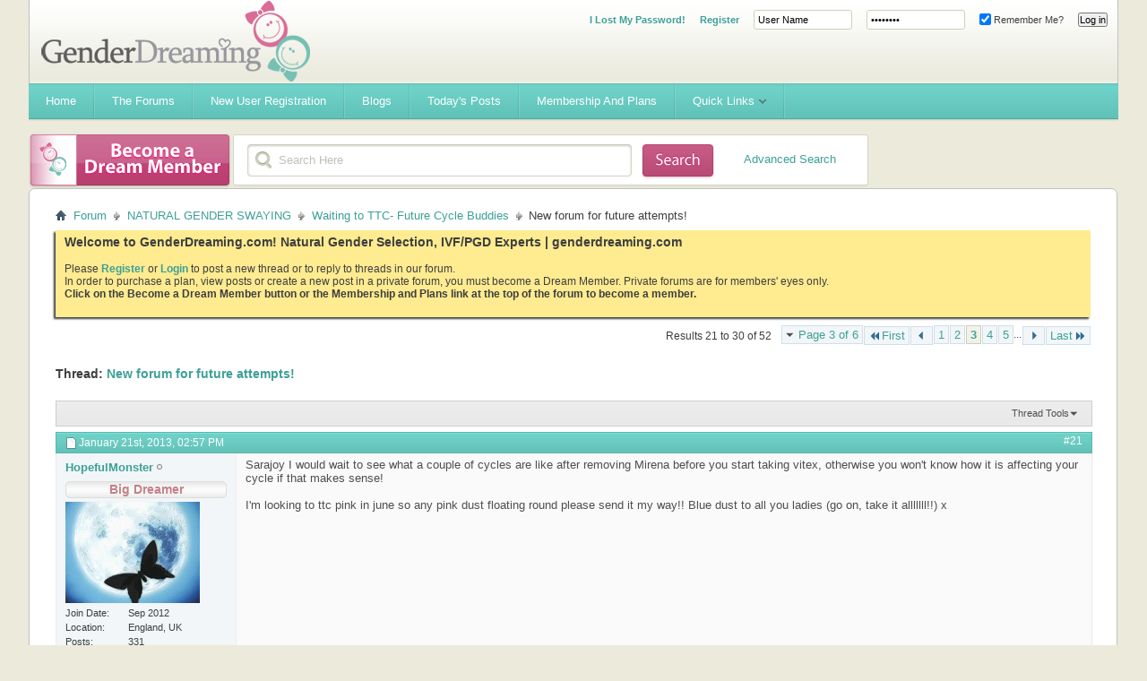

--- FILE ---
content_type: text/html; charset=ISO-8859-1
request_url: https://www.genderdreaming.com/forum/waiting-to-ttc-future-cycle-buddies/24029-new-forum-future-attempts-3.html?s=40710a20a85b8f4f42298bc88a895f70
body_size: 17418
content:
<!DOCTYPE html PUBLIC "-//W3C//DTD XHTML 1.0 Transitional//EN" "http://www.w3.org/TR/xhtml1/DTD/xhtml1-transitional.dtd">
<html xmlns="http://www.w3.org/1999/xhtml" dir="ltr" lang="en" id="vbulletin_html">
<head>
	<meta http-equiv="Content-Type" content="text/html; charset=ISO-8859-1" />
<meta id="e_vb_meta_bburl" name="vb_meta_bburl" content="https://www.genderdreaming.com/forum" />
<base href="https://www.genderdreaming.com/forum/" /><!--[if IE]></base><![endif]-->
<meta name="generator" content="vBulletin 4.2.5" />

	<link rel="Shortcut Icon" href="http://www.genderdreaming.com/wp-content/uploads/2017/06/favicon.png" type="image/x-icon" />








	
		<script type="text/javascript" src="https://ajax.googleapis.com/ajax/libs/yui/2.9.0/build/yuiloader-dom-event/yuiloader-dom-event.js"></script>
	

<script type="text/javascript">
<!--
	if (typeof YAHOO === 'undefined') // Load ALL YUI Local
	{
		document.write('<script type="text/javascript" src="clientscript/yui/yuiloader-dom-event/yuiloader-dom-event.js?v=425"><\/script>');
		document.write('<script type="text/javascript" src="clientscript/yui/connection/connection-min.js?v=425"><\/script>');
		var yuipath = 'clientscript/yui';
		var yuicombopath = '';
		var remoteyui = false;
	}
	else	// Load Rest of YUI remotely (where possible)
	{
		var yuipath = 'https://ajax.googleapis.com/ajax/libs/yui/2.9.0/build';
		var yuicombopath = '';
		var remoteyui = true;
		if (!yuicombopath)
		{
			document.write('<script type="text/javascript" src="https://ajax.googleapis.com/ajax/libs/yui/2.9.0/build/connection/connection-min.js?v=425"><\/script>');
		}
	}
	var SESSIONURL = "s=906ecdbf9ae27525784e4f77f92886c7&";
	var SECURITYTOKEN = "guest";
	var IMGDIR_MISC = "images/misc";
	var IMGDIR_BUTTON = "images/buttons";
	var vb_disable_ajax = parseInt("0", 10);
	var SIMPLEVERSION = "425";
	var BBURL = "https://www.genderdreaming.com/forum";
	var LOGGEDIN = 0 > 0 ? true : false;
	var THIS_SCRIPT = "showthread";
	var RELPATH = "showthread.php?t=24029&amp;page=3";
	var PATHS = {
		forum : "",
		cms   : "",
		blog  : ""
	};
	var AJAXBASEURL = "https://www.genderdreaming.com/forum/";
// -->
</script>
<script type="text/javascript" src="https://www.genderdreaming.com/forum/clientscript/vbulletin-core.js?v=425"></script>





	<link rel="stylesheet" type="text/css" href="clientscript/vbulletin_css/style00007l/main-rollup.css?d=1502169212" />
        

	<!--[if lt IE 8]>
	<link rel="stylesheet" type="text/css" href="clientscript/vbulletin_css/style00007l/popupmenu-ie.css?d=1502169212" />
	<link rel="stylesheet" type="text/css" href="clientscript/vbulletin_css/style00007l/vbulletin-ie.css?d=1502169212" />
	<link rel="stylesheet" type="text/css" href="clientscript/vbulletin_css/style00007l/vbulletin-chrome-ie.css?d=1502169212" />
	<link rel="stylesheet" type="text/css" href="clientscript/vbulletin_css/style00007l/vbulletin-formcontrols-ie.css?d=1502169212" />
	<link rel="stylesheet" type="text/css" href="clientscript/vbulletin_css/style00007l/editor-ie.css?d=1502169212" />
	<![endif]-->


	<meta name="keywords" content="heart, feel, pregnant, doable, baby, start, totally, time, focused, breastfeed, retain, flexibility, differently, plan, found, nice, experience, nurse, tandem, born, hard, mind, normal, aversion, easy, world, attempts, sit, clarify, entered, child, panther, shes, board, future, throwaway, end, wayside, wanting, forum, relationship, enjoy, fall, find, change, things, laid, plans, woman, mice" />
	<meta name="description" content="Per the request of a member, this is a forum for those that are not actively TTC right now but planning to sway in the future. 
 
Good luck future cyclers!" />

	<title> New forum for future attempts! - Page 3</title>
	<link rel="canonical" href="showthread.php?t=24029&page=3&s=906ecdbf9ae27525784e4f77f92886c7" />
	
	
	
	
	
	
	
	
	

	
		<link rel="stylesheet" type="text/css" href="clientscript/vbulletin_css/style00007l/showthread-rollup.css?d=1502169212" />
	
	<!--[if lt IE 8]><link rel="stylesheet" type="text/css" href="clientscript/vbulletin_css/style00007l/toolsmenu-ie.css?d=1502169212" />
	<link rel="stylesheet" type="text/css" href="clientscript/vbulletin_css/style00007l/postlist-ie.css?d=1502169212" />
	<link rel="stylesheet" type="text/css" href="clientscript/vbulletin_css/style00007l/showthread-ie.css?d=1502169212" />
	<link rel="stylesheet" type="text/css" href="clientscript/vbulletin_css/style00007l/postbit-ie.css?d=1502169212" />
	<link rel="stylesheet" type="text/css" href="clientscript/vbulletin_css/style00007l/poll-ie.css?d=1502169212" /><![endif]-->
<link rel="stylesheet" type="text/css" href="clientscript/vbulletin_css/style00007l/additional.css?d=1502169212" />

<script type='text/javascript' src='images/flowhub/js/jquery.js'></script>
    <script type='text/javascript' src='images/flowhub/js/jquery-ui-1.7.2.custom.min.js?ver=3.0.4'></script>
    <script type='text/javascript' src='images/flowhub/js/cufon-yui.js?ver=3.0.4'></script>
    <script type='text/javascript' src='images/flowhub/js/main.js?ver=3.0.4'></script>
<script type="text/javascript" src="mobiquo/tapatalkdetect.js"></script>
</head>

<body>

<div id="fh_container" class="container">
<div id="header" class="teal withTwitter">
	<div id="heading">
		<div id="heading_right">
			<div id="heading_bg">
				<h1><a name="top" href="forum.php?s=906ecdbf9ae27525784e4f77f92886c7">Gender Dreaming Forums</a></h1>

				
					<div class="out">
						<script type="text/javascript" src="clientscript/vbulletin_md5.js?v=425"></script>
						<form id="navbar_loginform" action="login.php?s=906ecdbf9ae27525784e4f77f92886c7&amp;do=login" method="post" onsubmit="md5hash(vb_login_password, vb_login_md5password, vb_login_md5password_utf, 0)">
							<fieldset id="logindetails" class="logindetails">
							<ul>
								<li><a href="login.php?do=lostpw" style="font-weight:700;">I Lost My Password!</a></li>
								<li><a href="register.php" style="font-weight:700;">Register</a></li>
								<li><input type="text" class="textbox default-value" name="vb_login_username" id="navbar_username" size="10" accesskey="u" tabindex="101" value="User Name" /></li>
								<li><input type="password" class="textbox" value="Password" onfocus="if(this.value == 'Password') this.value = '';" tabindex="102" name="vb_login_password" id="navbar_password" size="10" /></li>
								<li><label for="cb_cookieuser_navbar"><input type="checkbox" name="cookieuser" value="1" id="cb_cookieuser_navbar" class="cb_cookieuser_navbar" accesskey="c" tabindex="103" checked="checked" /> Remember Me?</label></li>
								<li><input type="submit" class="loginbutton" tabindex="104" value="Log in" title="Enter your username and password in the boxes provided to login, or click the 'register' button to create a profile for yourself." accesskey="s" /></li>
								</ul>
							</fieldset>
							<input type="hidden" name="s" value="906ecdbf9ae27525784e4f77f92886c7" />
							<input type="hidden" name="securitytoken" value="guest" />
							<input type="hidden" name="do" value="login" />
							<input type="hidden" name="vb_login_md5password" />
							<input type="hidden" name="vb_login_md5password_utf" />
						</form>
						
					</div>
				
			</div>
		</div>
	</div>
	
	<div id="navigation" class="teal">
		<ul id="nav" class="sf-menu">

<li><a href="https://www.genderdreaming.com"><span>Home</span></a></li>
<li><a href="https://www.genderdreaming.com/forum/forum.php"><span>The Forums</span></a></li>
<li><a href="https://www.genderdreaming.com/forum/register.php"><span>New User Registration</span></a></li>
<li><a href="https://www.genderdreaming.com/forum/blog.php"><span>Blogs</span></a></li>

			
			
				
				<li><a href="search.php?s=906ecdbf9ae27525784e4f77f92886c7&amp;do=getdaily&amp;contenttype=vBForum_Post"><span>Today's Posts</span></a></li>
				
			
<li><a href="payments.php?s=906ecdbf9ae27525784e4f77f92886c7" rel="nofollow"><span>Membership and Plans</span></a></li>
			
			
			
			
			
			
			<li>
				<a href="javascript://" accesskey="3"><span>Quick Links</span></a>
				<ul class="sub-menu">
					
<li><a href="calendar.php?s=906ecdbf9ae27525784e4f77f92886c7"><span>Calendar</span></a></li>
					
					
					
					
						<li><a href="memberlist.php?s=906ecdbf9ae27525784e4f77f92886c7"><span>Member List</span></a></li>
					
					
					<li>
						<a href="forumdisplay.php?s=906ecdbf9ae27525784e4f77f92886c7&amp;do=markread&amp;markreadhash=guest"><span>Mark Forums Read</span></a>
					</li>
												
                    <li><a rel="help" href="faq.php?s=906ecdbf9ae27525784e4f77f92886c7"><span>FAQ</span></a></li>
					
					
					
					
					
					
					
				</ul>
			</li>
			
		</ul>
	</div>
	
	<div id="rss" class="red">
		<a href="payments.php"><span>&nbsp;</span></a>
	</div>

	<div id="search" class="red">
		<div id="search_right">
			<div id="search_bg">
			<form action="search.php?s=906ecdbf9ae27525784e4f77f92886c7&amp;do=process" method="post" id="navbar_search" class="searchform">
				
				<input type="hidden" name="securitytoken" value="guest" />
				<input type="hidden" name="do" value="process" />
				<fieldset>
					<legend class="hidden">Search form</legend>
					<div class="input-holder">
						<input class="search" type="text" name="query" onfocus="if(this.value == 'Search Here') this.value = '';" value="Search Here"/>
					</div>
					<button value="submit" class="searchBtn"><span class="hidden">Submit</span></button>
				</fieldset>
			</form>
<div style="float:right; position:relative; top:-30px; right:20px;"><a href="search.php">Advanced Search</a></div>
			</div>
		</div>
	</div>
</div>
<div id="main_content">
	<div id="main_content_bg">


<div id="breadcrumb" class="breadcrumb">
	<ul class="floatcontainer">
		<li class="navbithome"><a href="index.php?s=906ecdbf9ae27525784e4f77f92886c7" accesskey="1"><img src="images/misc/navbit-home.png" alt="Home" /></a></li>

		
	<li class="navbit"><a href="forum.php?s=906ecdbf9ae27525784e4f77f92886c7">Forum</a></li>

	<li class="navbit"><a href="forumdisplay.php?f=59&amp;s=906ecdbf9ae27525784e4f77f92886c7">NATURAL GENDER SWAYING</a></li>

	<li class="navbit"><a href="forumdisplay.php?f=158&amp;s=906ecdbf9ae27525784e4f77f92886c7">Waiting to TTC- Future Cycle Buddies</a></li>

		
	<li class="navbit lastnavbit"><span> New forum for future attempts!</span></li>

	</ul>
	<hr />
</div>


 


	<form action="profile.php?do=dismissnotice" method="post" id="notices" class="notices">
		<input type="hidden" name="do" value="dismissnotice" />
		<input type="hidden" name="s" value="s=906ecdbf9ae27525784e4f77f92886c7&amp;" />
		<input type="hidden" name="securitytoken" value="guest" />
		<input type="hidden" id="dismiss_notice_hidden" name="dismiss_noticeid" value="" />
		<input type="hidden" name="url" value="" />
		<ol>
			<li class="restore" id="navbar_notice_1">
	
	<span style="font-size:14px; font-weight:bold;">Welcome to GenderDreaming.com!  Natural Gender Selection, IVF/PGD Experts | genderdreaming.com</span><br /><br /> Please <a style="font-weight:bold;" href="register.php">Register</a> or <a style="font-weight:bold;"  href="usercp.php">Login</a> to post a new thread or to reply to threads in our forum. <br> In order to purchase a plan, view posts or create a new post in a private forum, you must become a Dream Member. Private forums are for members' eyes only.
<br/><b>Click on the Become a Dream Member button or the Membership and Plans link at the top of the forum to become a member.</b><br /><br /><!--
 If you are a new user, you must <a href="register.php?s=906ecdbf9ae27525784e4f77f92886c7" target="_blank"><b>REGISTER</b></a>
		before you can post: click the New User Registration link located on the blue navigation bar above to proceed. After you register, the forum will send you an automated email for you to confirm your email address.  You will not be able to post or reply until you confirm your email address.

To start viewing messages,
		select the forum that you want to visit from the selection below.<br /><br />
		
		
		<span style="font-size:18px; font-weight:bold; color:#d96c96;">What will you find here?</span>
<ul>
<li style="padding:1px;">Natural Gender Selection Advice and  Support</li>
<li style="padding:1px;">High Tech(IVF) Family Balancing Information and Support- IVF/PGD</li>
<li style="padding:1px;">Personalized Swaying Plans- LE and HE Diet Info</li>
<li style="padding:1px;">Gender Desire and Disappointment Support</li>
<li style="padding:1px;">A non-judgemental place for moms to chat</li></ul>

<br />
<div style="font-size:20px; color:#ff0000; font-weight:bold;"><a href="register.php">Please join our community today!</a></div>
<vb:if condition="in_array($forum['forumid'], array(75,79,115,136,120,4,87,84,127,85,86,102,3)) AND is_member_of($bbuserinfo, 1,2,3)">
<br/><br/>
<div style="font-size:20px; color:#ff0000; font-weight:bold;"><a href="http://genderdreaming.com/forum/payments.php">Please read if you can't see posts even though you know there are posts there!</a></div><br/>
You have tried to access a private forum. In order to view posts or create a new post in a private forum, you must become a Dream Member. Private forums are for members' eyes only.
<br/><b>Click on the Become a Dream Member button or the Membership and Plans link at the top of the forum to become a member.</b>
</vb:if>-->
</li>
		</ol>
	</form>




	<div id="above_postlist" class="above_postlist">
		
		<div id="pagination_top" class="pagination_top">
		
			<form action="showthread.php?t=24029&amp;page=5&amp;s=906ecdbf9ae27525784e4f77f92886c7" method="get" class="pagination popupmenu nohovermenu">
<input type="hidden" name="t" value="24029" /><input type="hidden" name="s" value="906ecdbf9ae27525784e4f77f92886c7" />
	
		<span><a href="javascript://" class="popupctrl">Page 3 of 6</a></span>
		
		<span class="first_last"><a rel="start" href="showthread.php?t=24029&amp;s=906ecdbf9ae27525784e4f77f92886c7" title="First Page - Results 1 to 10 of 52"><img src="images/pagination/first-right.png" alt="First" />First</a></span>
		
		
		<span class="prev_next"><a rel="prev" href="showthread.php?t=24029&amp;page=2&amp;s=906ecdbf9ae27525784e4f77f92886c7" title="Prev Page - Results 11 to 20 of 52"><img src="images/pagination/previous-right.png" alt="Previous" /></a></span>
		
		
		<span><a href="showthread.php?t=24029&amp;s=906ecdbf9ae27525784e4f77f92886c7" title="Show results 1 to 10 of 52">1</a></span><span><a href="showthread.php?t=24029&amp;page=2&amp;s=906ecdbf9ae27525784e4f77f92886c7" title="Show results 11 to 20 of 52">2</a></span><span class="selected"><a href="javascript://" title="Results 21 to 30 of 52">3</a></span><span><a href="showthread.php?t=24029&amp;page=4&amp;s=906ecdbf9ae27525784e4f77f92886c7" title="Show results 31 to 40 of 52">4</a></span><span><a href="showthread.php?t=24029&amp;page=5&amp;s=906ecdbf9ae27525784e4f77f92886c7" title="Show results 41 to 50 of 52">5</a></span>
		
		<span class="separator">...</span>
		
		
		<span class="prev_next"><a rel="next" href="showthread.php?t=24029&amp;page=4&amp;s=906ecdbf9ae27525784e4f77f92886c7" title="Next Page - Results 31 to 40 of 52"><img src="images/pagination/next-right.png" alt="Next" /></a></span>
		
		
		<span class="first_last"><a href="showthread.php?t=24029&amp;page=6&amp;s=906ecdbf9ae27525784e4f77f92886c7" title="Last Page - Results 51 to 52 of 52">Last<img src="images/pagination/last-right.png" alt="Last" /></a></span>
		
	
	<ul class="popupbody popuphover">
		<li class="formsubmit jumptopage"><label>Jump to page: <input type="text" name="page" size="4" /></label> <input type="submit" class="button" value="Go" /></li>
	</ul>
</form>
		
			<div id="postpagestats_above" class="postpagestats">
				Results 21 to 30 of 52
			</div>
		</div>
	</div>
	<div id="pagetitle" class="pagetitle">
		<h1>
			Thread: <span class="threadtitle"><a href="showthread.php?t=24029&page=3&s=906ecdbf9ae27525784e4f77f92886c7" title="Reload this Page">New forum for future attempts!</a></span>
		</h1>
		
	</div>
	<div id="thread_controls" class="thread_controls toolsmenu">
		<div>
		<ul id="postlist_popups" class="postlist_popups popupgroup">
			
			
			<li class="popupmenu" id="threadtools">
				<h6><a class="popupctrl" href="javascript://">Thread Tools</a></h6>
				<ul class="popupbody popuphover">
					<li><a href="printthread.php?s=906ecdbf9ae27525784e4f77f92886c7&amp;t=24029&amp;pp=10&amp;page=3" accesskey="3" rel="nofollow">Show Printable Version</a></li>
					
					<li>
						
					</li>
					
				</ul>
			</li>

			

			

			

			

			
			</ul>
		</div>
	</div>

<div id="postlist" class="postlist restrain">
	

	
		<ol id="posts" class="posts" start="1">
			
<li class="postbitlegacy postbitim postcontainer old" id="post_339355">
<!-- see bottom of postbit.css for .userinfo .popupmenu styles -->

	<div class="posthead">
			<span class="postdate old">
				
					<span class="date">January 21st, 2013,&nbsp;<span class="time">02:57 PM</span></span>
				
			</span>
			<span class="nodecontrols">
				
					<a name="post339355" href="showthread.php?t=24029&amp;s=906ecdbf9ae27525784e4f77f92886c7&amp;p=339355&amp;viewfull=1#post339355" class="postcounter">#21</a><a id="postcount339355" name="21"></a>
				
				
				
			</span>
	</div>
	<div class="postdetails">
		<div class="userinfo">
			<div class="username_container">
			
				<div class="popupmenu memberaction">
	<a class="username offline popupctrl" href="member.php?u=26364&amp;s=906ecdbf9ae27525784e4f77f92886c7" title="HopefulMonster is offline"><strong>HopefulMonster</strong></a>
	<ul class="popupbody popuphover memberaction_body">
		<li class="left">
			<a href="member.php?u=26364&amp;s=906ecdbf9ae27525784e4f77f92886c7" class="siteicon_profile">
				View Profile
			</a>
		</li>
		
		<li class="right">
			<a href="search.php?s=906ecdbf9ae27525784e4f77f92886c7&amp;do=finduser&amp;userid=26364&amp;contenttype=vBForum_Post&amp;showposts=1" class="siteicon_forum" rel="nofollow">
				View Forum Posts
			</a>
		</li>
		
		
		
		
		<li class="right">
			<a href="blog.php?s=906ecdbf9ae27525784e4f77f92886c7&amp;u=26364" class="siteicon_blog" rel="nofollow">
				View Blog Entries
			</a>
		</li>
		
		
		
		
		
		<li class="right">
			<a href="https://www.genderdreaming.com/forum/list.php?r=author/26364-HopefulMonster&amp;s=906ecdbf9ae27525784e4f77f92886c7" class="siteicon_article" rel="nofollow">
				View Articles
			</a>
		</li>
		

		

		
		
	</ul>
</div>
				<img class="inlineimg onlinestatus" src="images/statusicon/user-offline.png" alt="HopefulMonster is offline" border="0" />

			
			</div>
			<div class="etiket_postbit_alanI_usertitle">
				Big Dreamer
			</div>
			
			
			
			
			<a class="postuseravatar" href="member.php?u=26364&amp;s=906ecdbf9ae27525784e4f77f92886c7" title="HopefulMonster is offline">
				<img src="customavatars/avatar26364_1.gif" alt="HopefulMonster's Avatar" title="HopefulMonster's Avatar" />
			</a>
			 
			
				<hr />
				<dl class="userinfo_extra">
					<dt>Join Date</dt> <dd>Sep 2012</dd>
					<dt>Location</dt> <dd>England, UK</dd>
					
					<dt>Posts</dt> <dd>331</dd>	
					
				</dl>
				
				
				<div class="imlinks">
					    
				</div>
			
		</div>
		<div class="postbody">
			<div class="postrow">
				
				


						
							
							
						
						
				<div class="content">
					<div id="post_message_339355">
						<blockquote class="postcontent restore ">
							Sarajoy I would wait to see what a couple of cycles are like after removing Mirena before you start taking vitex, otherwise you won't know how it is affecting your cycle if that makes sense!<br />
<br />
I'm looking to ttc pink in june so any pink dust floating round please send it my way!! Blue dust to all you ladies (go on, take it alllllll!!) x
						</blockquote>
					</div>

					
				</div>
			</div>
			
			<div class="cleardiv"></div>
		</div>
	</div>
		<div class="postfoot">
			<!-- <div class="postfoot_container"> -->
			<div class="textcontrols floatcontainer">
				<span class="postcontrols">
					<img style="display:none" id="progress_339355" src="images/misc/progress.gif" alt="" />
					
					
					
						<a id="qrwq_339355" class="newreply" href="newreply.php?s=906ecdbf9ae27525784e4f77f92886c7&amp;do=newreply&amp;p=339355" rel="nofollow" title="Reply With Quote"><img id="quoteimg_339355" src="clear.gif" alt="Reply With Quote" />  Reply With Quote</a> 
					
					
					
				</span>
				<span class="postlinking">
					
						
					

					
					
					
					

					
					

					
					
					
					
					
				</span>
			<!-- </div> -->
			</div>
		</div>
	<hr />
</li>

<li class="postbitlegacy postbitim postcontainer old" id="post_351510">
<!-- see bottom of postbit.css for .userinfo .popupmenu styles -->

	<div class="posthead">
			<span class="postdate old">
				
					<span class="date">February 8th, 2013,&nbsp;<span class="time">11:17 AM</span></span>
				
			</span>
			<span class="nodecontrols">
				
					<a name="post351510" href="showthread.php?t=24029&amp;s=906ecdbf9ae27525784e4f77f92886c7&amp;p=351510&amp;viewfull=1#post351510" class="postcounter">#22</a><a id="postcount351510" name="22"></a>
				
				
				
			</span>
	</div>
	<div class="postdetails">
		<div class="userinfo">
			<div class="username_container">
			
				<div class="popupmenu memberaction">
	<a class="username offline popupctrl" href="member.php?u=56719&amp;s=906ecdbf9ae27525784e4f77f92886c7" title="inshaallahxx is offline"><strong>inshaallahxx</strong></a>
	<ul class="popupbody popuphover memberaction_body">
		<li class="left">
			<a href="member.php?u=56719&amp;s=906ecdbf9ae27525784e4f77f92886c7" class="siteicon_profile">
				View Profile
			</a>
		</li>
		
		<li class="right">
			<a href="search.php?s=906ecdbf9ae27525784e4f77f92886c7&amp;do=finduser&amp;userid=56719&amp;contenttype=vBForum_Post&amp;showposts=1" class="siteicon_forum" rel="nofollow">
				View Forum Posts
			</a>
		</li>
		
		
		
		
		<li class="right">
			<a href="blog.php?s=906ecdbf9ae27525784e4f77f92886c7&amp;u=56719" class="siteicon_blog" rel="nofollow">
				View Blog Entries
			</a>
		</li>
		
		
		
		
		
		<li class="right">
			<a href="https://www.genderdreaming.com/forum/list.php?r=author/56719-inshaallahxx&amp;s=906ecdbf9ae27525784e4f77f92886c7" class="siteicon_article" rel="nofollow">
				View Articles
			</a>
		</li>
		

		

		
		
	</ul>
</div>
				<img class="inlineimg onlinestatus" src="images/statusicon/user-offline.png" alt="inshaallahxx is offline" border="0" />

			
			</div>
			<div class="etiket_postbit_alanI_usertitle">
				Big Dreamer
			</div>
			
			
			
			
			<a class="postuseravatar" href="member.php?u=56719&amp;s=906ecdbf9ae27525784e4f77f92886c7" title="inshaallahxx is offline">
				<img src="customavatars/avatar56719_1.gif" alt="inshaallahxx's Avatar" title="inshaallahxx's Avatar" />
			</a>
			 
			
				<hr />
				<dl class="userinfo_extra">
					<dt>Join Date</dt> <dd>Feb 2013</dd>
					
					
					<dt>Posts</dt> <dd>285</dd>	
					
				</dl>
				
				
				<div class="imlinks">
					    
				</div>
			
		</div>
		<div class="postbody">
			<div class="postrow">
				
				


						
						
				<div class="content">
					<div id="post_message_351510">
						<blockquote class="postcontent restore ">
							I'm thinking of being a Dream member and getting a sway plan. Though the sway plan is a little out of my budget  I don't plan on conceiving until about about Aug or Oct of 2013. It's very far but it gives me enough time to try and get the bigger house I want, get off birth control and regulate my cycle, and plan a sway and have it reviewed, if I'm not confident enough I might purchase one. I'm still back and forth.
						</blockquote>
					</div>

					
				</div>
			</div>
			
			<div class="cleardiv"></div>
		</div>
	</div>
		<div class="postfoot">
			<!-- <div class="postfoot_container"> -->
			<div class="textcontrols floatcontainer">
				<span class="postcontrols">
					<img style="display:none" id="progress_351510" src="images/misc/progress.gif" alt="" />
					
					
					
						<a id="qrwq_351510" class="newreply" href="newreply.php?s=906ecdbf9ae27525784e4f77f92886c7&amp;do=newreply&amp;p=351510" rel="nofollow" title="Reply With Quote"><img id="quoteimg_351510" src="clear.gif" alt="Reply With Quote" />  Reply With Quote</a> 
					
					
					
				</span>
				<span class="postlinking">
					
						
					

					
					
					
					

					
					

					
					
					
					
					
				</span>
			<!-- </div> -->
			</div>
		</div>
	<hr />
</li>

<li class="postbitlegacy postbitim postcontainer old" id="post_351705">
<!-- see bottom of postbit.css for .userinfo .popupmenu styles -->

	<div class="posthead">
			<span class="postdate old">
				
					<span class="date">February 8th, 2013,&nbsp;<span class="time">04:20 PM</span></span>
				
			</span>
			<span class="nodecontrols">
				
					<a name="post351705" href="showthread.php?t=24029&amp;s=906ecdbf9ae27525784e4f77f92886c7&amp;p=351705&amp;viewfull=1#post351705" class="postcounter">#23</a><a id="postcount351705" name="23"></a>
				
				
				
			</span>
	</div>
	<div class="postdetails">
		<div class="userinfo">
			<div class="username_container">
			
				<div class="popupmenu memberaction">
	<a class="username offline popupctrl" href="member.php?u=15875&amp;s=906ecdbf9ae27525784e4f77f92886c7" title="Princess of Pink is offline"><strong>Princess of Pink</strong></a>
	<ul class="popupbody popuphover memberaction_body">
		<li class="left">
			<a href="member.php?u=15875&amp;s=906ecdbf9ae27525784e4f77f92886c7" class="siteicon_profile">
				View Profile
			</a>
		</li>
		
		<li class="right">
			<a href="search.php?s=906ecdbf9ae27525784e4f77f92886c7&amp;do=finduser&amp;userid=15875&amp;contenttype=vBForum_Post&amp;showposts=1" class="siteicon_forum" rel="nofollow">
				View Forum Posts
			</a>
		</li>
		
		
		
		
		<li class="right">
			<a href="blog.php?s=906ecdbf9ae27525784e4f77f92886c7&amp;u=15875" class="siteicon_blog" rel="nofollow">
				View Blog Entries
			</a>
		</li>
		
		
		
		
		
		<li class="right">
			<a href="https://www.genderdreaming.com/forum/list.php?r=author/15875-Princess-of-Pink&amp;s=906ecdbf9ae27525784e4f77f92886c7" class="siteicon_article" rel="nofollow">
				View Articles
			</a>
		</li>
		

		

		
		
	</ul>
</div>
				<img class="inlineimg onlinestatus" src="images/statusicon/user-offline.png" alt="Princess of Pink is offline" border="0" />

			
			</div>
			<div class="etiket_postbit_alanI_usertitle">
				Dream Vet
			</div>
			
			
			
			
			<a class="postuseravatar" href="member.php?u=15875&amp;s=906ecdbf9ae27525784e4f77f92886c7" title="Princess of Pink is offline">
				<img src="customavatars/avatar15875_1.gif" alt="Princess of Pink's Avatar" title="Princess of Pink's Avatar" />
			</a>
			 
			
				<hr />
				<dl class="userinfo_extra">
					<dt>Join Date</dt> <dd>Jul 2011</dd>
					<dt>Location</dt> <dd>Australia</dd>
					
					<dt>Posts</dt> <dd>1,618</dd>	
					
				</dl>
				
				
				<div class="imlinks">
					    
				</div>
			
		</div>
		<div class="postbody">
			<div class="postrow has_after_content">
				
				


						
						
				<div class="content">
					<div id="post_message_351705">
						<blockquote class="postcontent restore ">
							I purchased a sway plan and couldn't recommend it more highly!  I have been on TTC Boy/Girl boards for literally years (12yrs now), read a heap of research and tried everything else out there, and I have never seen results like atomic gets here!  The plan takes all the guess work out, is tailored just for your life and body.  Well worth every cent spent.
						</blockquote>
					</div>

					
				</div>
			</div>
			
			<div class="after_content">
				
				
				
				
					<blockquote class="signature restore"><div class="signaturecontainer"><span style="font-family: Century Gothic"><font size="3">Our 6-pack of girlies<br />
1997 <img src="images/smilies/giggle.gif" border="0" alt="" title="giggle" class="inlineimg" /><br />
2001  <img src="images/smilies/giggle.gif" border="0" alt="" title="giggle" class="inlineimg" /><br />
2002  <img src="images/smilies/giggle.gif" border="0" alt="" title="giggle" class="inlineimg" /><br />
2004  <img src="images/smilies/giggle.gif" border="0" alt="" title="giggle" class="inlineimg" /><br />
2006  <img src="images/smilies/giggle.gif" border="0" alt="" title="giggle" class="inlineimg" /><br />
2015  <img src="images/smilies/giggle.gif" border="0" alt="" title="giggle" class="inlineimg" /></font></span></div></blockquote>
				
				
			</div>
			
			<div class="cleardiv"></div>
		</div>
	</div>
		<div class="postfoot">
			<!-- <div class="postfoot_container"> -->
			<div class="textcontrols floatcontainer">
				<span class="postcontrols">
					<img style="display:none" id="progress_351705" src="images/misc/progress.gif" alt="" />
					
					
					
						<a id="qrwq_351705" class="newreply" href="newreply.php?s=906ecdbf9ae27525784e4f77f92886c7&amp;do=newreply&amp;p=351705" rel="nofollow" title="Reply With Quote"><img id="quoteimg_351705" src="clear.gif" alt="Reply With Quote" />  Reply With Quote</a> 
					
					
					
				</span>
				<span class="postlinking">
					
						
					

					
					
					
					

					
					

					
					
					
					
					
				</span>
			<!-- </div> -->
			</div>
		</div>
	<hr />
</li>

<li class="postbitlegacy postbitim postcontainer old" id="post_351711">
<!-- see bottom of postbit.css for .userinfo .popupmenu styles -->

	<div class="posthead">
			<span class="postdate old">
				
					<span class="date">February 8th, 2013,&nbsp;<span class="time">04:27 PM</span></span>
				
			</span>
			<span class="nodecontrols">
				
					<a name="post351711" href="showthread.php?t=24029&amp;s=906ecdbf9ae27525784e4f77f92886c7&amp;p=351711&amp;viewfull=1#post351711" class="postcounter">#24</a><a id="postcount351711" name="24"></a>
				
				
				
			</span>
	</div>
	<div class="postdetails">
		<div class="userinfo">
			<div class="username_container">
			
				<div class="popupmenu memberaction">
	<a class="username offline popupctrl" href="member.php?u=25411&amp;s=906ecdbf9ae27525784e4f77f92886c7" title="Sihaya is offline"><strong>Sihaya</strong></a>
	<ul class="popupbody popuphover memberaction_body">
		<li class="left">
			<a href="member.php?u=25411&amp;s=906ecdbf9ae27525784e4f77f92886c7" class="siteicon_profile">
				View Profile
			</a>
		</li>
		
		<li class="right">
			<a href="search.php?s=906ecdbf9ae27525784e4f77f92886c7&amp;do=finduser&amp;userid=25411&amp;contenttype=vBForum_Post&amp;showposts=1" class="siteicon_forum" rel="nofollow">
				View Forum Posts
			</a>
		</li>
		
		
		
		
		<li class="right">
			<a href="blog.php?s=906ecdbf9ae27525784e4f77f92886c7&amp;u=25411" class="siteicon_blog" rel="nofollow">
				View Blog Entries
			</a>
		</li>
		
		
		
		
		
		<li class="right">
			<a href="https://www.genderdreaming.com/forum/list.php?r=author/25411-Sihaya&amp;s=906ecdbf9ae27525784e4f77f92886c7" class="siteicon_article" rel="nofollow">
				View Articles
			</a>
		</li>
		

		

		
		
	</ul>
</div>
				<img class="inlineimg onlinestatus" src="images/statusicon/user-offline.png" alt="Sihaya is offline" border="0" />

			
			</div>
			<div class="etiket_postbit_alanI_usertitle">
				Dreamer
			</div>
			
			
			
			
			<a class="postuseravatar" href="member.php?u=25411&amp;s=906ecdbf9ae27525784e4f77f92886c7" title="Sihaya is offline">
				<img src="customavatars/avatar25411_4.gif" alt="Sihaya's Avatar" title="Sihaya's Avatar" />
			</a>
			 
			
				<hr />
				<dl class="userinfo_extra">
					<dt>Join Date</dt> <dd>Aug 2012</dd>
					<dt>Location</dt> <dd>Michigan</dd>
					
					<dt>Posts</dt> <dd>194</dd>	
					
				</dl>
				
				
				<div class="imlinks">
					    
				</div>
			
		</div>
		<div class="postbody">
			<div class="postrow has_after_content">
				
				


						
						
				<div class="content">
					<div id="post_message_351711">
						<blockquote class="postcontent restore ">
							I completely agree with Princess of Pink. The best part of purchasing a sway plan is the private forum you get. Atomic answers your questions personally, privately, and they have priority over anything else posted or PMd to her. I think I could have probably come up with the sway plan on my own, but it was worth the money just to be able to ask her questions and get her input and expertise. We didn't have the money just lying around either, but I don't regret it in the least.
						</blockquote>
					</div>

					
				</div>
			</div>
			
			<div class="after_content">
				
				
				
				
					<blockquote class="signature restore"><div class="signaturecontainer"><img src="images/smilies/bigboy.gif" border="0" alt="" title="Big Boy" class="inlineimg" /> <font color="#0000CD">2007</font> <img src="images/smilies/bigboy.gif" border="0" alt="" title="Big Boy" class="inlineimg" /><font color="#0000CD">2011</font> <img src="images/smilies/biggirl.gif" border="0" alt="" title="Big Girl" class="inlineimg" /> <font color="#FFA07A">2014</font><br />
<img src="images/smilies/broken_heart.gif" border="0" alt="" title="Broken" class="inlineimg" /> <font color="#008000">2009</font> <img src="images/smilies/broken_heart.gif" border="0" alt="" title="Broken" class="inlineimg" /> <font color="#008000">2010</font> <img src="images/smilies/broken_heart.gif" border="0" alt="" title="Broken" class="inlineimg" /> <font color="#008000">2013</font> (GD <img src="images/smilies/biggirl.gif" border="0" alt="" title="Big Girl" class="inlineimg" /> sway)</div></blockquote>
				
				
			</div>
			
			<div class="cleardiv"></div>
		</div>
	</div>
		<div class="postfoot">
			<!-- <div class="postfoot_container"> -->
			<div class="textcontrols floatcontainer">
				<span class="postcontrols">
					<img style="display:none" id="progress_351711" src="images/misc/progress.gif" alt="" />
					
					
					
						<a id="qrwq_351711" class="newreply" href="newreply.php?s=906ecdbf9ae27525784e4f77f92886c7&amp;do=newreply&amp;p=351711" rel="nofollow" title="Reply With Quote"><img id="quoteimg_351711" src="clear.gif" alt="Reply With Quote" />  Reply With Quote</a> 
					
					
					
				</span>
				<span class="postlinking">
					
						
					

					
					
					
					

					
					

					
					
					
					
					
				</span>
			<!-- </div> -->
			</div>
		</div>
	<hr />
</li>

<li class="postbitlegacy postbitim postcontainer old" id="post_351858">
<!-- see bottom of postbit.css for .userinfo .popupmenu styles -->

	<div class="posthead">
			<span class="postdate old">
				
					<span class="date">February 8th, 2013,&nbsp;<span class="time">08:30 PM</span></span>
				
			</span>
			<span class="nodecontrols">
				
					<a name="post351858" href="showthread.php?t=24029&amp;s=906ecdbf9ae27525784e4f77f92886c7&amp;p=351858&amp;viewfull=1#post351858" class="postcounter">#25</a><a id="postcount351858" name="25"></a>
				
				
				
			</span>
	</div>
	<div class="postdetails">
		<div class="userinfo">
			<div class="username_container">
			
				<div class="popupmenu memberaction">
	<a class="username offline popupctrl" href="member.php?u=56719&amp;s=906ecdbf9ae27525784e4f77f92886c7" title="inshaallahxx is offline"><strong>inshaallahxx</strong></a>
	<ul class="popupbody popuphover memberaction_body">
		<li class="left">
			<a href="member.php?u=56719&amp;s=906ecdbf9ae27525784e4f77f92886c7" class="siteicon_profile">
				View Profile
			</a>
		</li>
		
		<li class="right">
			<a href="search.php?s=906ecdbf9ae27525784e4f77f92886c7&amp;do=finduser&amp;userid=56719&amp;contenttype=vBForum_Post&amp;showposts=1" class="siteicon_forum" rel="nofollow">
				View Forum Posts
			</a>
		</li>
		
		
		
		
		<li class="right">
			<a href="blog.php?s=906ecdbf9ae27525784e4f77f92886c7&amp;u=56719" class="siteicon_blog" rel="nofollow">
				View Blog Entries
			</a>
		</li>
		
		
		
		
		
		<li class="right">
			<a href="https://www.genderdreaming.com/forum/list.php?r=author/56719-inshaallahxx&amp;s=906ecdbf9ae27525784e4f77f92886c7" class="siteicon_article" rel="nofollow">
				View Articles
			</a>
		</li>
		

		

		
		
	</ul>
</div>
				<img class="inlineimg onlinestatus" src="images/statusicon/user-offline.png" alt="inshaallahxx is offline" border="0" />

			
			</div>
			<div class="etiket_postbit_alanI_usertitle">
				Big Dreamer
			</div>
			
			
			
			
			<a class="postuseravatar" href="member.php?u=56719&amp;s=906ecdbf9ae27525784e4f77f92886c7" title="inshaallahxx is offline">
				<img src="customavatars/avatar56719_1.gif" alt="inshaallahxx's Avatar" title="inshaallahxx's Avatar" />
			</a>
			 
			
				<hr />
				<dl class="userinfo_extra">
					<dt>Join Date</dt> <dd>Feb 2013</dd>
					
					
					<dt>Posts</dt> <dd>285</dd>	
					
				</dl>
				
				
				<div class="imlinks">
					    
				</div>
			
		</div>
		<div class="postbody">
			<div class="postrow">
				
				


						
						
				<div class="content">
					<div id="post_message_351858">
						<blockquote class="postcontent restore ">
							Thank you girls I'm definitely going to talk my hubby in to buying this!
						</blockquote>
					</div>

					
				</div>
			</div>
			
			<div class="cleardiv"></div>
		</div>
	</div>
		<div class="postfoot">
			<!-- <div class="postfoot_container"> -->
			<div class="textcontrols floatcontainer">
				<span class="postcontrols">
					<img style="display:none" id="progress_351858" src="images/misc/progress.gif" alt="" />
					
					
					
						<a id="qrwq_351858" class="newreply" href="newreply.php?s=906ecdbf9ae27525784e4f77f92886c7&amp;do=newreply&amp;p=351858" rel="nofollow" title="Reply With Quote"><img id="quoteimg_351858" src="clear.gif" alt="Reply With Quote" />  Reply With Quote</a> 
					
					
					
				</span>
				<span class="postlinking">
					
						
					

					
					
					
					

					
					

					
					
					
					
					
				</span>
			<!-- </div> -->
			</div>
		</div>
	<hr />
</li>

<li class="postbitlegacy postbitim postcontainer old" id="post_351883">
<!-- see bottom of postbit.css for .userinfo .popupmenu styles -->

	<div class="posthead">
			<span class="postdate old">
				
					<span class="date">February 8th, 2013,&nbsp;<span class="time">09:23 PM</span></span>
				
			</span>
			<span class="nodecontrols">
				
					<a name="post351883" href="showthread.php?t=24029&amp;s=906ecdbf9ae27525784e4f77f92886c7&amp;p=351883&amp;viewfull=1#post351883" class="postcounter">#26</a><a id="postcount351883" name="26"></a>
				
				
				
			</span>
	</div>
	<div class="postdetails">
		<div class="userinfo">
			<div class="username_container">
			
				<div class="popupmenu memberaction">
	<a class="username offline popupctrl" href="member.php?u=29649&amp;s=906ecdbf9ae27525784e4f77f92886c7" title="afy is offline"><strong>afy</strong></a>
	<ul class="popupbody popuphover memberaction_body">
		<li class="left">
			<a href="member.php?u=29649&amp;s=906ecdbf9ae27525784e4f77f92886c7" class="siteicon_profile">
				View Profile
			</a>
		</li>
		
		<li class="right">
			<a href="search.php?s=906ecdbf9ae27525784e4f77f92886c7&amp;do=finduser&amp;userid=29649&amp;contenttype=vBForum_Post&amp;showposts=1" class="siteicon_forum" rel="nofollow">
				View Forum Posts
			</a>
		</li>
		
		
		
		
		<li class="right">
			<a href="blog.php?s=906ecdbf9ae27525784e4f77f92886c7&amp;u=29649" class="siteicon_blog" rel="nofollow">
				View Blog Entries
			</a>
		</li>
		
		
		
		
		
		<li class="right">
			<a href="https://www.genderdreaming.com/forum/list.php?r=author/29649-afy&amp;s=906ecdbf9ae27525784e4f77f92886c7" class="siteicon_article" rel="nofollow">
				View Articles
			</a>
		</li>
		

		

		
		
	</ul>
</div>
				<img class="inlineimg onlinestatus" src="images/statusicon/user-offline.png" alt="afy is offline" border="0" />

			
			</div>
			<div class="etiket_postbit_alanI_usertitle">
				Dream Vet
			</div>
			
			
			
			 
			
				<hr />
				<dl class="userinfo_extra">
					<dt>Join Date</dt> <dd>Oct 2012</dd>
					<dt>Location</dt> <dd>New York</dd>
					
					<dt>Posts</dt> <dd>619</dd>	
					
				</dl>
				
				
				<div class="imlinks">
					    
				</div>
			
		</div>
		<div class="postbody">
			<div class="postrow has_after_content">
				
				


						
						
				<div class="content">
					<div id="post_message_351883">
						<blockquote class="postcontent restore ">
							Yep I agree totally.. The plan has made life so much easier Ive been on the diet since 5th nov.. And we were considering to wait and TTC in nov/dec 2013.. Regardless of how I don't have such a hard time with the diet itself I'm just getting quite agitated with it now and just want to get pregnant.. I do find the longer you spend on the diet the more things you slowly start to let go.. But I'm trying my level best to keep it up..
						</blockquote>
					</div>

					
				</div>
			</div>
			
			<div class="after_content">
				
				
				
				
					<blockquote class="signature restore"><div class="signaturecontainer">Married To my Teenage Sweet<img src="images/smilies/hugs-heart.gif" border="0" alt="" title="heart" class="inlineimg" /> since 2009 <img src="images/smilies/redface.png" border="0" alt="" title="Embarrassment" class="inlineimg" /><br />
<br />
Mummy to <img src="images/smilies/girlbear.gif" border="0" alt="" title="Baby Girl" class="inlineimg" /> 2011 &amp; Newly <img src="images/smilies/pregnant.gif" border="0" alt="" title="pregnant" class="inlineimg" /> <br />
<br />
<a href="http://www.thebump.com/?utm_source=ticker&amp;utm_medium=UBB&amp;utm_campaign=tickers" target="_blank"><img src="http://global.thebump.com/tickers/tt13cde4.aspx" border="0" alt="" /></a></div></blockquote>
				
				
			</div>
			
			<div class="cleardiv"></div>
		</div>
	</div>
		<div class="postfoot">
			<!-- <div class="postfoot_container"> -->
			<div class="textcontrols floatcontainer">
				<span class="postcontrols">
					<img style="display:none" id="progress_351883" src="images/misc/progress.gif" alt="" />
					
					
					
						<a id="qrwq_351883" class="newreply" href="newreply.php?s=906ecdbf9ae27525784e4f77f92886c7&amp;do=newreply&amp;p=351883" rel="nofollow" title="Reply With Quote"><img id="quoteimg_351883" src="clear.gif" alt="Reply With Quote" />  Reply With Quote</a> 
					
					
					
				</span>
				<span class="postlinking">
					
						
					

					
					
					
					

					
					

					
					
					
					
					
				</span>
			<!-- </div> -->
			</div>
		</div>
	<hr />
</li>

<li class="postbitlegacy postbitim postcontainer old" id="post_352150">
<!-- see bottom of postbit.css for .userinfo .popupmenu styles -->

	<div class="posthead">
			<span class="postdate old">
				
					<span class="date">February 9th, 2013,&nbsp;<span class="time">10:41 AM</span></span>
				
			</span>
			<span class="nodecontrols">
				
					<a name="post352150" href="showthread.php?t=24029&amp;s=906ecdbf9ae27525784e4f77f92886c7&amp;p=352150&amp;viewfull=1#post352150" class="postcounter">#27</a><a id="postcount352150" name="27"></a>
				
				
				
			</span>
	</div>
	<div class="postdetails">
		<div class="userinfo">
			<div class="username_container">
			
				<div class="popupmenu memberaction">
	<a class="username offline popupctrl" href="member.php?u=50281&amp;s=906ecdbf9ae27525784e4f77f92886c7" title="xxxx is offline"><strong>xxxx</strong></a>
	<ul class="popupbody popuphover memberaction_body">
		<li class="left">
			<a href="member.php?u=50281&amp;s=906ecdbf9ae27525784e4f77f92886c7" class="siteicon_profile">
				View Profile
			</a>
		</li>
		
		<li class="right">
			<a href="search.php?s=906ecdbf9ae27525784e4f77f92886c7&amp;do=finduser&amp;userid=50281&amp;contenttype=vBForum_Post&amp;showposts=1" class="siteicon_forum" rel="nofollow">
				View Forum Posts
			</a>
		</li>
		
		
		
		
		<li class="right">
			<a href="blog.php?s=906ecdbf9ae27525784e4f77f92886c7&amp;u=50281" class="siteicon_blog" rel="nofollow">
				View Blog Entries
			</a>
		</li>
		
		
		
		
		
		<li class="right">
			<a href="https://www.genderdreaming.com/forum/list.php?r=author/50281-xxxx&amp;s=906ecdbf9ae27525784e4f77f92886c7" class="siteicon_article" rel="nofollow">
				View Articles
			</a>
		</li>
		

		

		
		
	</ul>
</div>
				<img class="inlineimg onlinestatus" src="images/statusicon/user-offline.png" alt="xxxx is offline" border="0" />

			
			</div>
			<div class="etiket_postbit_alanI_usertitle">
				Dreamer
			</div>
			
			
			
			 
			
				<hr />
				<dl class="userinfo_extra">
					<dt>Join Date</dt> <dd>Dec 2012</dd>
					
					
					<dt>Posts</dt> <dd>123</dd>	
					
				</dl>
				
				
				<div class="imlinks">
					    
				</div>
			
		</div>
		<div class="postbody">
			<div class="postrow">
				
				


						
						
				<div class="content">
					<div id="post_message_352150">
						<blockquote class="postcontent restore ">
							I do find the longer you spend on the diet the more things you slowly start to let go.. But I'm trying my level best to keep it up.. <br />
<br />
afy, I agree with this statement, its affecting me as well. Just want to get it over and done with.
						</blockquote>
					</div>

					
				</div>
			</div>
			
			<div class="cleardiv"></div>
		</div>
	</div>
		<div class="postfoot">
			<!-- <div class="postfoot_container"> -->
			<div class="textcontrols floatcontainer">
				<span class="postcontrols">
					<img style="display:none" id="progress_352150" src="images/misc/progress.gif" alt="" />
					
					
					
						<a id="qrwq_352150" class="newreply" href="newreply.php?s=906ecdbf9ae27525784e4f77f92886c7&amp;do=newreply&amp;p=352150" rel="nofollow" title="Reply With Quote"><img id="quoteimg_352150" src="clear.gif" alt="Reply With Quote" />  Reply With Quote</a> 
					
					
					
				</span>
				<span class="postlinking">
					
						
					

					
					
					
					

					
					

					
					
					
					
					
				</span>
			<!-- </div> -->
			</div>
		</div>
	<hr />
</li>

<li class="postbitlegacy postbitim postcontainer old" id="post_352153">
<!-- see bottom of postbit.css for .userinfo .popupmenu styles -->

	<div class="posthead">
			<span class="postdate old">
				
					<span class="date">February 9th, 2013,&nbsp;<span class="time">10:51 AM</span></span>
				
			</span>
			<span class="nodecontrols">
				
					<a name="post352153" href="showthread.php?t=24029&amp;s=906ecdbf9ae27525784e4f77f92886c7&amp;p=352153&amp;viewfull=1#post352153" class="postcounter">#28</a><a id="postcount352153" name="28"></a>
				
				
				
			</span>
	</div>
	<div class="postdetails">
		<div class="userinfo">
			<div class="username_container">
			
				<div class="popupmenu memberaction">
	<a class="username offline popupctrl" href="member.php?u=56719&amp;s=906ecdbf9ae27525784e4f77f92886c7" title="inshaallahxx is offline"><strong>inshaallahxx</strong></a>
	<ul class="popupbody popuphover memberaction_body">
		<li class="left">
			<a href="member.php?u=56719&amp;s=906ecdbf9ae27525784e4f77f92886c7" class="siteicon_profile">
				View Profile
			</a>
		</li>
		
		<li class="right">
			<a href="search.php?s=906ecdbf9ae27525784e4f77f92886c7&amp;do=finduser&amp;userid=56719&amp;contenttype=vBForum_Post&amp;showposts=1" class="siteicon_forum" rel="nofollow">
				View Forum Posts
			</a>
		</li>
		
		
		
		
		<li class="right">
			<a href="blog.php?s=906ecdbf9ae27525784e4f77f92886c7&amp;u=56719" class="siteicon_blog" rel="nofollow">
				View Blog Entries
			</a>
		</li>
		
		
		
		
		
		<li class="right">
			<a href="https://www.genderdreaming.com/forum/list.php?r=author/56719-inshaallahxx&amp;s=906ecdbf9ae27525784e4f77f92886c7" class="siteicon_article" rel="nofollow">
				View Articles
			</a>
		</li>
		

		

		
		
	</ul>
</div>
				<img class="inlineimg onlinestatus" src="images/statusicon/user-offline.png" alt="inshaallahxx is offline" border="0" />

			
			</div>
			<div class="etiket_postbit_alanI_usertitle">
				Big Dreamer
			</div>
			
			
			
			
			<a class="postuseravatar" href="member.php?u=56719&amp;s=906ecdbf9ae27525784e4f77f92886c7" title="inshaallahxx is offline">
				<img src="customavatars/avatar56719_1.gif" alt="inshaallahxx's Avatar" title="inshaallahxx's Avatar" />
			</a>
			 
			
				<hr />
				<dl class="userinfo_extra">
					<dt>Join Date</dt> <dd>Feb 2013</dd>
					
					
					<dt>Posts</dt> <dd>285</dd>	
					
				</dl>
				
				
				<div class="imlinks">
					    
				</div>
			
		</div>
		<div class="postbody">
			<div class="postrow">
				
				


						
						
				<div class="content">
					<div id="post_message_352153">
						<blockquote class="postcontent restore ">
							Question for you girls what do you think ( might start thread about this)<br />
But I have been reading A LOT of success stories of girls on Clomid for a girl. I REALLY want a girl but don't want to try and get a prescription from my doctor and don't want to spend a lot of money on it. I also heard it makes you sick. <br />
I kind of don't want to take it but since I hear so many success stories I can't of feel it's a must to have a girl.
						</blockquote>
					</div>

					
				</div>
			</div>
			
			<div class="cleardiv"></div>
		</div>
	</div>
		<div class="postfoot">
			<!-- <div class="postfoot_container"> -->
			<div class="textcontrols floatcontainer">
				<span class="postcontrols">
					<img style="display:none" id="progress_352153" src="images/misc/progress.gif" alt="" />
					
					
					
						<a id="qrwq_352153" class="newreply" href="newreply.php?s=906ecdbf9ae27525784e4f77f92886c7&amp;do=newreply&amp;p=352153" rel="nofollow" title="Reply With Quote"><img id="quoteimg_352153" src="clear.gif" alt="Reply With Quote" />  Reply With Quote</a> 
					
					
					
				</span>
				<span class="postlinking">
					
						
					

					
					
					
					

					
					

					
					
					
					
					
				</span>
			<!-- </div> -->
			</div>
		</div>
	<hr />
</li>

<li class="postbitlegacy postbitim postcontainer old" id="post_352290">
<!-- see bottom of postbit.css for .userinfo .popupmenu styles -->

	<div class="posthead">
			<span class="postdate old">
				
					<span class="date">February 9th, 2013,&nbsp;<span class="time">03:01 PM</span></span>
				
			</span>
			<span class="nodecontrols">
				
					<a name="post352290" href="showthread.php?t=24029&amp;s=906ecdbf9ae27525784e4f77f92886c7&amp;p=352290&amp;viewfull=1#post352290" class="postcounter">#29</a><a id="postcount352290" name="29"></a>
				
				
				
			</span>
	</div>
	<div class="postdetails">
		<div class="userinfo">
			<div class="username_container">
			
				<div class="popupmenu memberaction">
	<a class="username offline popupctrl" href="member.php?u=50281&amp;s=906ecdbf9ae27525784e4f77f92886c7" title="xxxx is offline"><strong>xxxx</strong></a>
	<ul class="popupbody popuphover memberaction_body">
		<li class="left">
			<a href="member.php?u=50281&amp;s=906ecdbf9ae27525784e4f77f92886c7" class="siteicon_profile">
				View Profile
			</a>
		</li>
		
		<li class="right">
			<a href="search.php?s=906ecdbf9ae27525784e4f77f92886c7&amp;do=finduser&amp;userid=50281&amp;contenttype=vBForum_Post&amp;showposts=1" class="siteicon_forum" rel="nofollow">
				View Forum Posts
			</a>
		</li>
		
		
		
		
		<li class="right">
			<a href="blog.php?s=906ecdbf9ae27525784e4f77f92886c7&amp;u=50281" class="siteicon_blog" rel="nofollow">
				View Blog Entries
			</a>
		</li>
		
		
		
		
		
		<li class="right">
			<a href="https://www.genderdreaming.com/forum/list.php?r=author/50281-xxxx&amp;s=906ecdbf9ae27525784e4f77f92886c7" class="siteicon_article" rel="nofollow">
				View Articles
			</a>
		</li>
		

		

		
		
	</ul>
</div>
				<img class="inlineimg onlinestatus" src="images/statusicon/user-offline.png" alt="xxxx is offline" border="0" />

			
			</div>
			<div class="etiket_postbit_alanI_usertitle">
				Dreamer
			</div>
			
			
			
			 
			
				<hr />
				<dl class="userinfo_extra">
					<dt>Join Date</dt> <dd>Dec 2012</dd>
					
					
					<dt>Posts</dt> <dd>123</dd>	
					
				</dl>
				
				
				<div class="imlinks">
					    
				</div>
			
		</div>
		<div class="postbody">
			<div class="postrow">
				
				


						
						
				<div class="content">
					<div id="post_message_352290">
						<blockquote class="postcontent restore ">
							[QUOTE=inshaallahxx;352153]Question for you girls what do you think ( might start thread about this)<br />
But I have been reading A LOT of success stories of girls on Clomid for a girl. I REALLY want a girl but don't want to try and get a prescription from my doctor and don't want to spend a lot of money on it. I also heard it makes you sick. <br />
<br />
<br />
I believe the diet will make a lot of difference, clomid may sway but it may not be a good idea. Might mess up your system and make you sick.
						</blockquote>
					</div>

					
				</div>
			</div>
			
			<div class="cleardiv"></div>
		</div>
	</div>
		<div class="postfoot">
			<!-- <div class="postfoot_container"> -->
			<div class="textcontrols floatcontainer">
				<span class="postcontrols">
					<img style="display:none" id="progress_352290" src="images/misc/progress.gif" alt="" />
					
					
					
						<a id="qrwq_352290" class="newreply" href="newreply.php?s=906ecdbf9ae27525784e4f77f92886c7&amp;do=newreply&amp;p=352290" rel="nofollow" title="Reply With Quote"><img id="quoteimg_352290" src="clear.gif" alt="Reply With Quote" />  Reply With Quote</a> 
					
					
					
				</span>
				<span class="postlinking">
					
						
					

					
					
					
					

					
					

					
					
					
					
					
				</span>
			<!-- </div> -->
			</div>
		</div>
	<hr />
</li>

<li class="postbitlegacy postbitim postcontainer old" id="post_366976">
<!-- see bottom of postbit.css for .userinfo .popupmenu styles -->

	<div class="posthead">
			<span class="postdate old">
				
					<span class="date">March 6th, 2013,&nbsp;<span class="time">10:12 PM</span></span>
				
			</span>
			<span class="nodecontrols">
				
					<a name="post366976" href="showthread.php?t=24029&amp;s=906ecdbf9ae27525784e4f77f92886c7&amp;p=366976&amp;viewfull=1#post366976" class="postcounter">#30</a><a id="postcount366976" name="30"></a>
				
				
				
			</span>
	</div>
	<div class="postdetails">
		<div class="userinfo">
			<div class="username_container">
			
				<div class="popupmenu memberaction">
	<a class="username offline popupctrl" href="member.php?u=60789&amp;s=906ecdbf9ae27525784e4f77f92886c7" title="gods_promise is offline"><strong>gods_promise</strong></a>
	<ul class="popupbody popuphover memberaction_body">
		<li class="left">
			<a href="member.php?u=60789&amp;s=906ecdbf9ae27525784e4f77f92886c7" class="siteicon_profile">
				View Profile
			</a>
		</li>
		
		<li class="right">
			<a href="search.php?s=906ecdbf9ae27525784e4f77f92886c7&amp;do=finduser&amp;userid=60789&amp;contenttype=vBForum_Post&amp;showposts=1" class="siteicon_forum" rel="nofollow">
				View Forum Posts
			</a>
		</li>
		
		
		
		
		<li class="right">
			<a href="blog.php?s=906ecdbf9ae27525784e4f77f92886c7&amp;u=60789" class="siteicon_blog" rel="nofollow">
				View Blog Entries
			</a>
		</li>
		
		
		
		
		
		<li class="right">
			<a href="https://www.genderdreaming.com/forum/list.php?r=author/60789-gods_promise&amp;s=906ecdbf9ae27525784e4f77f92886c7" class="siteicon_article" rel="nofollow">
				View Articles
			</a>
		</li>
		

		

		
		
	</ul>
</div>
				<img class="inlineimg onlinestatus" src="images/statusicon/user-offline.png" alt="gods_promise is offline" border="0" />

			
			</div>
			<div class="etiket_postbit_alanI_usertitle">
				Dream User
			</div>
			
			
			
			 
			
				<hr />
				<dl class="userinfo_extra">
					<dt>Join Date</dt> <dd>Mar 2013</dd>
					<dt>Location</dt> <dd>California</dd>
					
					<dt>Posts</dt> <dd>31</dd>	
					
				</dl>
				
				
				<div class="imlinks">
					    
				</div>
			
		</div>
		<div class="postbody">
			<div class="postrow">
				
				


						
						
							
						
				<div class="content">
					<div id="post_message_366976">
						<blockquote class="postcontent restore ">
							Hi Ladies. Good luck to you. We will be TTC aftef af at the end of this month. Can't wait.!
						</blockquote>
					</div>

					
				</div>
			</div>
			
			<div class="cleardiv"></div>
		</div>
	</div>
		<div class="postfoot">
			<!-- <div class="postfoot_container"> -->
			<div class="textcontrols floatcontainer">
				<span class="postcontrols">
					<img style="display:none" id="progress_366976" src="images/misc/progress.gif" alt="" />
					
					
					
						<a id="qrwq_366976" class="newreply" href="newreply.php?s=906ecdbf9ae27525784e4f77f92886c7&amp;do=newreply&amp;p=366976" rel="nofollow" title="Reply With Quote"><img id="quoteimg_366976" src="clear.gif" alt="Reply With Quote" />  Reply With Quote</a> 
					
					
					
				</span>
				<span class="postlinking">
					
						
					

					
					
					
					

					
					

					
					
					
					
					
				</span>
			<!-- </div> -->
			</div>
		</div>
	<hr />
</li>

		</ol>
		<div class="separator"></div>
		<div class="postlistfoot">
			
		</div>

	

</div>

<div id="below_postlist" class="noinlinemod below_postlist">
	
	<div id="pagination_bottom" class="pagination_bottom">
	
		<form action="showthread.php?t=24029&amp;page=5&amp;s=906ecdbf9ae27525784e4f77f92886c7" method="get" class="pagination popupmenu nohovermenu">
<input type="hidden" name="t" value="24029" /><input type="hidden" name="s" value="906ecdbf9ae27525784e4f77f92886c7" />
	
		<span><a href="javascript://" class="popupctrl">Page 3 of 6</a></span>
		
		<span class="first_last"><a rel="start" href="showthread.php?t=24029&amp;s=906ecdbf9ae27525784e4f77f92886c7" title="First Page - Results 1 to 10 of 52"><img src="images/pagination/first-right.png" alt="First" />First</a></span>
		
		
		<span class="prev_next"><a rel="prev" href="showthread.php?t=24029&amp;page=2&amp;s=906ecdbf9ae27525784e4f77f92886c7" title="Prev Page - Results 11 to 20 of 52"><img src="images/pagination/previous-right.png" alt="Previous" /></a></span>
		
		
		<span><a href="showthread.php?t=24029&amp;s=906ecdbf9ae27525784e4f77f92886c7" title="Show results 1 to 10 of 52">1</a></span><span><a href="showthread.php?t=24029&amp;page=2&amp;s=906ecdbf9ae27525784e4f77f92886c7" title="Show results 11 to 20 of 52">2</a></span><span class="selected"><a href="javascript://" title="Results 21 to 30 of 52">3</a></span><span><a href="showthread.php?t=24029&amp;page=4&amp;s=906ecdbf9ae27525784e4f77f92886c7" title="Show results 31 to 40 of 52">4</a></span><span><a href="showthread.php?t=24029&amp;page=5&amp;s=906ecdbf9ae27525784e4f77f92886c7" title="Show results 41 to 50 of 52">5</a></span>
		
		<span class="separator">...</span>
		
		
		<span class="prev_next"><a rel="next" href="showthread.php?t=24029&amp;page=4&amp;s=906ecdbf9ae27525784e4f77f92886c7" title="Next Page - Results 31 to 40 of 52"><img src="images/pagination/next-right.png" alt="Next" /></a></span>
		
		
		<span class="first_last"><a href="showthread.php?t=24029&amp;page=6&amp;s=906ecdbf9ae27525784e4f77f92886c7" title="Last Page - Results 51 to 52 of 52">Last<img src="images/pagination/last-right.png" alt="Last" /></a></span>
		
	
	<ul class="popupbody popuphover">
		<li class="formsubmit jumptopage"><label>Jump to page: <input type="text" name="page" size="4" /></label> <input type="submit" class="button" value="Go" /></li>
	</ul>
</form>
	
		<div class="clear"></div>
<div class="navpopupmenu popupmenu nohovermenu" id="showthread_navpopup">
	
		<span class="shade">Quick Navigation</span>
		<a href="showthread.php?t=24029&amp;s=906ecdbf9ae27525784e4f77f92886c7" class="popupctrl"><span class="ctrlcontainer">Waiting to TTC- Future Cycle Buddies</span></a>
		<a href="showthread.php?t=24029&amp;page=3#top" class="textcontrol" onclick="document.location.hash='top';return false;">Top</a>
	
	<ul class="navpopupbody popupbody popuphover">
		
		<li class="optionlabel">Site Areas</li>
		<li><a href="usercp.php?s=906ecdbf9ae27525784e4f77f92886c7">Settings</a></li>
		<li><a href="private.php?s=906ecdbf9ae27525784e4f77f92886c7">Private Messages</a></li>
		<li><a href="subscription.php?s=906ecdbf9ae27525784e4f77f92886c7">Subscriptions</a></li>
		<li><a href="online.php?s=906ecdbf9ae27525784e4f77f92886c7">Who's Online</a></li>
		<li><a href="search.php?s=906ecdbf9ae27525784e4f77f92886c7">Search Forums</a></li>
		<li><a href="forum.php?s=906ecdbf9ae27525784e4f77f92886c7">Forums Home</a></li>
		
			<li class="optionlabel">Forums</li>
			
		
			
				<li><a href="forumdisplay.php?f=1&amp;s=906ecdbf9ae27525784e4f77f92886c7">ANNOUNCEMENTS AND INTROS</a>
					<ol class="d1">
						
		
			
				<li><a href="forumdisplay.php?f=160&amp;s=906ecdbf9ae27525784e4f77f92886c7">New? Site Info and Navigational Help</a></li>
			
		
			
				<li><a href="forumdisplay.php?f=2&amp;s=906ecdbf9ae27525784e4f77f92886c7">Introductions</a></li>
			
		
			
				<li><a href="forumdisplay.php?f=70&amp;s=906ecdbf9ae27525784e4f77f92886c7">Announcements</a></li>
			
		
			
				<li><a href="forumdisplay.php?f=189&amp;s=906ecdbf9ae27525784e4f77f92886c7">Upgrade Your Membership or Purchase a Plan</a></li>
			
		
			
					</ol>
				</li>
			
		
			
				<li><a href="forumdisplay.php?f=170&amp;s=906ecdbf9ae27525784e4f77f92886c7">Plans and eBooks Available for Purchase</a>
					<ol class="d1">
						
		
			
				<li><a href="forumdisplay.php?f=171&amp;s=906ecdbf9ae27525784e4f77f92886c7">Purchase a Plan or eBook</a></li>
			
		
			
				<li><a href="forumdisplay.php?f=172&amp;s=906ecdbf9ae27525784e4f77f92886c7">21-day Meal Plan Information</a></li>
			
		
			
				<li><a href="forumdisplay.php?f=184&amp;s=906ecdbf9ae27525784e4f77f92886c7">Guide to Understanding AF and using OPK to Sway Information</a></li>
			
		
			
				<li><a href="forumdisplay.php?f=183&amp;s=906ecdbf9ae27525784e4f77f92886c7">Guide to Understanding AF and using OPK to Sway</a></li>
			
		
			
				<li><a href="forumdisplay.php?f=224&amp;s=906ecdbf9ae27525784e4f77f92886c7">TTC Pink Standard Swaying Plan- Immediate Download Version</a></li>
			
		
			
				<li><a href="forumdisplay.php?f=226&amp;s=906ecdbf9ae27525784e4f77f92886c7">TTC Pink Swaying Plan for those 40 and over- Immediate Download Version</a></li>
			
		
			
				<li><a href="forumdisplay.php?f=225&amp;s=906ecdbf9ae27525784e4f77f92886c7">TTC Blue Standard Swaying Plan- Immediate Download Version</a></li>
			
		
			
				<li><a href="forumdisplay.php?f=223&amp;s=906ecdbf9ae27525784e4f77f92886c7">TTC Pink with PCOS Swaying Plan- Immediate Download</a></li>
			
		
			
				<li><a href="forumdisplay.php?f=168&amp;s=906ecdbf9ae27525784e4f77f92886c7">21-Day Meal Plan for LE Diet</a></li>
			
		
			
				<li><a href="forumdisplay.php?f=169&amp;s=906ecdbf9ae27525784e4f77f92886c7">21-Day Meal Plan for HE Diet</a></li>
			
		
			
				<li><a href="forumdisplay.php?f=210&amp;s=906ecdbf9ae27525784e4f77f92886c7">The Science of Timing and Frequency for Gender Swaying</a></li>
			
		
			
				<li><a href="forumdisplay.php?f=213&amp;s=906ecdbf9ae27525784e4f77f92886c7">Download the Timing Book</a></li>
			
		
			
					</ol>
				</li>
			
		
			
				<li><a href="forumdisplay.php?f=82&amp;s=906ecdbf9ae27525784e4f77f92886c7">ULTRASOUND FORUM</a>
					<ol class="d1">
						
		
			
				<li><a href="forumdisplay.php?f=180&amp;s=906ecdbf9ae27525784e4f77f92886c7">Dream Member Ultrasound Forum *Private*</a></li>
			
		
			
				<li><a href="forumdisplay.php?f=19&amp;s=906ecdbf9ae27525784e4f77f92886c7">Ultrasound Gender Prediction</a>
					<ol class="d2">
						
		
			
				<li><a href="forumdisplay.php?f=21&amp;s=906ecdbf9ae27525784e4f77f92886c7">Confirmed Girl Pics</a></li>
			
		
			
				<li><a href="forumdisplay.php?f=22&amp;s=906ecdbf9ae27525784e4f77f92886c7">Confirmed Boy Pics</a></li>
			
		
			
					</ol>
				</li>
			
		
			
					</ol>
				</li>
			
		
			
				<li><a href="forumdisplay.php?f=120&amp;s=906ecdbf9ae27525784e4f77f92886c7">ASK AN EXPERT</a>
					<ol class="d1">
						
		
			
				<li><a href="forumdisplay.php?f=4&amp;s=906ecdbf9ae27525784e4f77f92886c7">Ask Dr. Daniel Potter, HRC</a></li>
			
		
			
				<li><a href="forumdisplay.php?f=196&amp;s=906ecdbf9ae27525784e4f77f92886c7">LINK TO DR POTTER FREE IVF/PGD CONSULT FORM</a></li>
			
		
			
				<li><a href="forumdisplay.php?f=205&amp;s=906ecdbf9ae27525784e4f77f92886c7">GENDER SELECTION AUSTRALIA CONTACT FORM</a></li>
			
		
			
				<li><a href="forumdisplay.php?f=87&amp;s=906ecdbf9ae27525784e4f77f92886c7">Inside the Lab- Fertility Lab Insider's Dr Carole Wegner, PhD</a></li>
			
		
			
				<li><a href="forumdisplay.php?f=176&amp;s=906ecdbf9ae27525784e4f77f92886c7">International IVF Support- Private</a></li>
			
		
			
					</ol>
				</li>
			
		
			
				<li><a href="forumdisplay.php?f=203&amp;s=906ecdbf9ae27525784e4f77f92886c7">GenderDreaming Babies</a>
					<ol class="d1">
						
		
			
				<li><a href="forumdisplay.php?f=204&amp;s=906ecdbf9ae27525784e4f77f92886c7">GenderDreaming Babies- Post your story!</a></li>
			
		
			
					</ol>
				</li>
			
		
			
				<li><a href="forumdisplay.php?f=75&amp;s=906ecdbf9ae27525784e4f77f92886c7">DREAM MEMBER CHATTING</a>
					<ol class="d1">
						
		
			
				<li><a href="forumdisplay.php?f=182&amp;s=906ecdbf9ae27525784e4f77f92886c7">Member Marketplace- Post Info about your Small Business</a></li>
			
		
			
				<li><a href="forumdisplay.php?f=115&amp;s=906ecdbf9ae27525784e4f77f92886c7">Member Lounge- Off topic discussion</a></li>
			
		
			
				<li><a href="forumdisplay.php?f=136&amp;s=906ecdbf9ae27525784e4f77f92886c7">Buy/Sell/Trade/Giveaway</a></li>
			
		
			
					</ol>
				</li>
			
		
			
				<li><a href="forumdisplay.php?f=84&amp;s=906ecdbf9ae27525784e4f77f92886c7">DREAM MEMBER GENDER SWAYING PRIVATE FORUM</a>
					<ol class="d1">
						
		
			
				<li><a href="forumdisplay.php?f=127&amp;s=906ecdbf9ae27525784e4f77f92886c7">Review My Swaying Plan</a></li>
			
		
			
				<li><a href="forumdisplay.php?f=79&amp;s=906ecdbf9ae27525784e4f77f92886c7">Gender Swaying Research Reports</a></li>
			
		
			
				<li><a href="forumdisplay.php?f=85&amp;s=906ecdbf9ae27525784e4f77f92886c7">TTC Girl Resources</a>
					<ol class="d2">
						
		
			
				<li><a href="forumdisplay.php?f=140&amp;s=906ecdbf9ae27525784e4f77f92886c7">LE Diet Info- General Posting Forum</a></li>
			
		
			
				<li><a href="forumdisplay.php?f=215&amp;s=906ecdbf9ae27525784e4f77f92886c7">Low Everything Quick Guide- Foods to Consume, Moderation Foods, Foods to Avoid</a></li>
			
		
			
				<li><a href="forumdisplay.php?f=214&amp;s=906ecdbf9ae27525784e4f77f92886c7">TTC Pink(LE) 5-day Menu</a></li>
			
		
			
					</ol>
				</li>
			
		
			
				<li><a href="forumdisplay.php?f=86&amp;s=906ecdbf9ae27525784e4f77f92886c7">TTC Boy Resources</a>
					<ol class="d2">
						
		
			
				<li><a href="forumdisplay.php?f=141&amp;s=906ecdbf9ae27525784e4f77f92886c7">HE Diet Info- General Posting Forum</a></li>
			
		
			
				<li><a href="forumdisplay.php?f=217&amp;s=906ecdbf9ae27525784e4f77f92886c7">High Everything Quick Guide- Foods to Consume, Moderation Foods, Foods to Avoid</a></li>
			
		
			
				<li><a href="forumdisplay.php?f=216&amp;s=906ecdbf9ae27525784e4f77f92886c7">TTC Blue(HE) 5-day Sample Menu</a></li>
			
		
			
					</ol>
				</li>
			
		
			
				<li><a href="forumdisplay.php?f=222&amp;s=906ecdbf9ae27525784e4f77f92886c7">Extreme Gender Swaying(EGS)</a></li>
			
		
			
				<li><a href="forumdisplay.php?f=102&amp;s=906ecdbf9ae27525784e4f77f92886c7">French Gender Diet- Dr Francois Papa</a>
					<ol class="d2">
						
		
			
				<li><a href="forumdisplay.php?f=105&amp;s=906ecdbf9ae27525784e4f77f92886c7">Chapter 4</a></li>
			
		
			
				<li><a href="forumdisplay.php?f=106&amp;s=906ecdbf9ae27525784e4f77f92886c7">Chapter 5</a></li>
			
		
			
				<li><a href="forumdisplay.php?f=108&amp;s=906ecdbf9ae27525784e4f77f92886c7">Chapter 6</a></li>
			
		
			
				<li><a href="forumdisplay.php?f=109&amp;s=906ecdbf9ae27525784e4f77f92886c7">Chapter 7</a>
					<ol class="d3">
						
		
			
				<li><a href="forumdisplay.php?f=113&amp;s=906ecdbf9ae27525784e4f77f92886c7">Diets and Menus</a></li>
			
		
			
				<li><a href="forumdisplay.php?f=110&amp;s=906ecdbf9ae27525784e4f77f92886c7">The boy diet</a></li>
			
		
			
				<li><a href="forumdisplay.php?f=111&amp;s=906ecdbf9ae27525784e4f77f92886c7">The girl diet</a></li>
			
		
			
					</ol>
				</li>
			
		
			
				<li><a href="forumdisplay.php?f=112&amp;s=906ecdbf9ae27525784e4f77f92886c7">Chapter 8</a></li>
			
		
			
					</ol>
				</li>
			
		
			
					</ol>
				</li>
			
		
			
				<li><a href="forumdisplay.php?f=59&amp;s=906ecdbf9ae27525784e4f77f92886c7">NATURAL GENDER SWAYING</a>
					<ol class="d1">
						
		
			
				<li><a href="forumdisplay.php?f=12&amp;s=906ecdbf9ae27525784e4f77f92886c7">Gender Swaying General Discussion</a>
					<ol class="d2">
						
		
			
				<li><a href="forumdisplay.php?f=194&amp;s=906ecdbf9ae27525784e4f77f92886c7">Australia Gender Swaying Discussion</a></li>
			
		
			
				<li><a href="forumdisplay.php?f=195&amp;s=906ecdbf9ae27525784e4f77f92886c7">UK Gender Swaying Discussion</a></li>
			
		
			
					</ol>
				</li>
			
		
			
				<li><a href="forumdisplay.php?f=13&amp;s=906ecdbf9ae27525784e4f77f92886c7">Trying to Conceive a Girl</a>
					<ol class="d2">
						
		
			
				<li><a href="forumdisplay.php?f=68&amp;s=906ecdbf9ae27525784e4f77f92886c7">Add your Girl Sway!</a>
					<ol class="d3">
						
		
			
				<li><a href="forumdisplay.php?f=219&amp;s=906ecdbf9ae27525784e4f77f92886c7">Add Your Girl Sway Data Entry Link</a></li>
			
		
			
				<li><a href="forumdisplay.php?f=201&amp;s=906ecdbf9ae27525784e4f77f92886c7">Complete PINK Swaying Statistics Spreadsheet to see current results</a></li>
			
		
			
				<li><a href="forumdisplay.php?f=178&amp;s=906ecdbf9ae27525784e4f77f92886c7">Gender Confirmed Girl Sway Results Details Listed by Member</a></li>
			
		
			
					</ol>
				</li>
			
		
			
				<li><a href="forumdisplay.php?f=71&amp;s=906ecdbf9ae27525784e4f77f92886c7">TTC a Girl Best Practices</a></li>
			
		
			
					</ol>
				</li>
			
		
			
				<li><a href="forumdisplay.php?f=14&amp;s=906ecdbf9ae27525784e4f77f92886c7">Trying to Conceive a Boy</a>
					<ol class="d2">
						
		
			
				<li><a href="forumdisplay.php?f=69&amp;s=906ecdbf9ae27525784e4f77f92886c7">Add Your Boy Sway!</a>
					<ol class="d3">
						
		
			
				<li><a href="forumdisplay.php?f=202&amp;s=906ecdbf9ae27525784e4f77f92886c7">Current Results Data for TTC a Boy</a></li>
			
		
			
					</ol>
				</li>
			
		
			
				<li><a href="forumdisplay.php?f=72&amp;s=906ecdbf9ae27525784e4f77f92886c7">TTC a Boy Best Practices</a></li>
			
		
			
					</ol>
				</li>
			
		
			
				<li><a href="forumdisplay.php?f=158&amp;s=906ecdbf9ae27525784e4f77f92886c7">Waiting to TTC- Future Cycle Buddies</a></li>
			
		
			
				<li><a href="forumdisplay.php?f=151&amp;s=906ecdbf9ae27525784e4f77f92886c7">Later Moms</a></li>
			
		
			
				<li><a href="forumdisplay.php?f=166&amp;s=906ecdbf9ae27525784e4f77f92886c7">TTC after a Loss</a></li>
			
		
			
					</ol>
				</li>
			
		
			
				<li><a href="forumdisplay.php?f=156&amp;s=906ecdbf9ae27525784e4f77f92886c7">The Science Behind Gender Swaying</a>
					<ol class="d1">
						
		
			
				<li><a href="forumdisplay.php?f=60&amp;s=906ecdbf9ae27525784e4f77f92886c7">Swaying Studies and Scientific Research</a>
					<ol class="d2">
						
		
			
				<li><a href="forumdisplay.php?f=61&amp;s=906ecdbf9ae27525784e4f77f92886c7">Nutraceuticals</a></li>
			
		
			
				<li><a href="forumdisplay.php?f=62&amp;s=906ecdbf9ae27525784e4f77f92886c7">pH Balance</a></li>
			
		
			
				<li><a href="forumdisplay.php?f=63&amp;s=906ecdbf9ae27525784e4f77f92886c7">Timing</a></li>
			
		
			
				<li><a href="forumdisplay.php?f=64&amp;s=906ecdbf9ae27525784e4f77f92886c7">Sperm Qualities</a></li>
			
		
			
				<li><a href="forumdisplay.php?f=65&amp;s=906ecdbf9ae27525784e4f77f92886c7">Environmental Factors</a></li>
			
		
			
				<li><a href="forumdisplay.php?f=66&amp;s=906ecdbf9ae27525784e4f77f92886c7">Demographics</a></li>
			
		
			
					</ol>
				</li>
			
		
			
					</ol>
				</li>
			
		
			
				<li><a href="forumdisplay.php?f=80&amp;s=906ecdbf9ae27525784e4f77f92886c7">HIGH TECH FAMILY BALANCING</a>
					<ol class="d1">
						
		
			
				<li><a href="forumdisplay.php?f=67&amp;s=906ecdbf9ae27525784e4f77f92886c7">High Tech Family Balancing non-Member Forum</a></li>
			
		
			
				<li><a href="forumdisplay.php?f=206&amp;s=906ecdbf9ae27525784e4f77f92886c7">Gender Selection in the United States</a></li>
			
		
			
				<li><a href="forumdisplay.php?f=207&amp;s=906ecdbf9ae27525784e4f77f92886c7">Gender Selection Australia</a></li>
			
		
			
				<li><a href="forumdisplay.php?f=208&amp;s=906ecdbf9ae27525784e4f77f92886c7">Gender Selection United Kingdom and Western Europe</a></li>
			
		
			
				<li><a href="forumdisplay.php?f=149&amp;s=906ecdbf9ae27525784e4f77f92886c7">International IVF/PGD/Microsort- non-Member</a></li>
			
		
			
					</ol>
				</li>
			
		
			
				<li><a href="forumdisplay.php?f=3&amp;s=906ecdbf9ae27525784e4f77f92886c7">DREAM MEMBER HIGH TECH FAMILY BALANCING PRIVATE FORUM</a>
					<ol class="d1">
						
		
			
				<li><a href="forumdisplay.php?f=81&amp;s=906ecdbf9ae27525784e4f77f92886c7">How do I see posts or create a new post in here?</a></li>
			
		
			
				<li><a href="forumdisplay.php?f=159&amp;s=906ecdbf9ae27525784e4f77f92886c7">Free IVF/PGD Consult Request Forms</a></li>
			
		
			
				<li><a href="forumdisplay.php?f=119&amp;s=906ecdbf9ae27525784e4f77f92886c7">Cycle Diaries(Completed Cycles)</a>
					<ol class="d2">
						
		
			
				<li><a href="forumdisplay.php?f=161&amp;s=906ecdbf9ae27525784e4f77f92886c7">International Clinics</a></li>
			
		
			
				<li><a href="forumdisplay.php?f=162&amp;s=906ecdbf9ae27525784e4f77f92886c7">Western US Clinics</a></li>
			
		
			
				<li><a href="forumdisplay.php?f=163&amp;s=906ecdbf9ae27525784e4f77f92886c7">Midwest Clinics</a></li>
			
		
			
				<li><a href="forumdisplay.php?f=164&amp;s=906ecdbf9ae27525784e4f77f92886c7">Northeast Clinics</a></li>
			
		
			
				<li><a href="forumdisplay.php?f=165&amp;s=906ecdbf9ae27525784e4f77f92886c7">Southern US Clinics</a></li>
			
		
			
					</ol>
				</li>
			
		
			
				<li><a href="forumdisplay.php?f=8&amp;s=906ecdbf9ae27525784e4f77f92886c7">HT Family Balancing Info and Current Cycles</a>
					<ol class="d2">
						
		
			
				<li><a href="forumdisplay.php?f=174&amp;s=906ecdbf9ae27525784e4f77f92886c7">IVF/PGD Basics, How-to Guide and What you need to know</a></li>
			
		
			
				<li><a href="forumdisplay.php?f=221&amp;s=906ecdbf9ae27525784e4f77f92886c7">Preparing for IVF- Supplement and Food Info</a></li>
			
		
			
				<li><a href="forumdisplay.php?f=45&amp;s=906ecdbf9ae27525784e4f77f92886c7">HT Pregnancies and HT Baby Talk</a></li>
			
		
			
				<li><a href="forumdisplay.php?f=200&amp;s=906ecdbf9ae27525784e4f77f92886c7">Pretesting</a></li>
			
		
			
				<li><a href="forumdisplay.php?f=135&amp;s=906ecdbf9ae27525784e4f77f92886c7">Donor Egg, Donor Embryo, Donor Sperm</a></li>
			
		
			
				<li><a href="forumdisplay.php?f=198&amp;s=906ecdbf9ae27525784e4f77f92886c7">Immunity Issues and other Testing</a></li>
			
		
			
				<li><a href="forumdisplay.php?f=199&amp;s=906ecdbf9ae27525784e4f77f92886c7">Frozen Embryo Transfers(FETs)</a></li>
			
		
			
				<li><a href="forumdisplay.php?f=117&amp;s=906ecdbf9ae27525784e4f77f92886c7">Haven- moving on to TTC Naturally</a></li>
			
		
			
					</ol>
				</li>
			
		
			
				<li><a href="forumdisplay.php?f=10&amp;s=906ecdbf9ae27525784e4f77f92886c7">International HT Family Balancing</a>
					<ol class="d2">
						
		
			
				<li><a href="forumdisplay.php?f=190&amp;s=906ecdbf9ae27525784e4f77f92886c7">Cyprus Clinics</a></li>
			
		
			
				<li><a href="forumdisplay.php?f=191&amp;s=906ecdbf9ae27525784e4f77f92886c7">Thailand Clinics</a></li>
			
		
			
				<li><a href="forumdisplay.php?f=193&amp;s=906ecdbf9ae27525784e4f77f92886c7">Other International Clinics</a></li>
			
		
			
					</ol>
				</li>
			
		
			
				<li><a href="forumdisplay.php?f=73&amp;s=906ecdbf9ae27525784e4f77f92886c7">Research and Interesting Articles</a></li>
			
		
			
				<li><a href="forumdisplay.php?f=6&amp;s=906ecdbf9ae27525784e4f77f92886c7">Ericsson Method</a></li>
			
		
			
					</ol>
				</li>
			
		
			
				<li><a href="forumdisplay.php?f=15&amp;s=906ecdbf9ae27525784e4f77f92886c7">COPING WITH GENDER DISAPPOINTMENT</a>
					<ol class="d1">
						
		
			
				<li><a href="forumdisplay.php?f=16&amp;s=906ecdbf9ae27525784e4f77f92886c7">Gender Desire</a></li>
			
		
			
				<li><a href="forumdisplay.php?f=17&amp;s=906ecdbf9ae27525784e4f77f92886c7">Gender Disappointment</a></li>
			
		
			
					</ol>
				</li>
			
		
			
				<li><a href="forumdisplay.php?f=23&amp;s=906ecdbf9ae27525784e4f77f92886c7">TRYING TO CONCEIVE/ADOPTION</a>
					<ol class="d1">
						
		
			
				<li><a href="forumdisplay.php?f=24&amp;s=906ecdbf9ae27525784e4f77f92886c7">2WW Gathering Place</a></li>
			
		
			
				<li><a href="forumdisplay.php?f=25&amp;s=906ecdbf9ae27525784e4f77f92886c7">Adoption Support</a></li>
			
		
			
				<li><a href="forumdisplay.php?f=26&amp;s=906ecdbf9ae27525784e4f77f92886c7">TTC Help and Infertility Support</a></li>
			
		
			
					</ol>
				</li>
			
		
			
				<li><a href="forumdisplay.php?f=27&amp;s=906ecdbf9ae27525784e4f77f92886c7">PREGNANCY</a>
					<ol class="d1">
						
		
			
				<li><a href="forumdisplay.php?f=29&amp;s=906ecdbf9ae27525784e4f77f92886c7">Pregnancy Talk</a>
					<ol class="d2">
						
		
			
				<li><a href="forumdisplay.php?f=34&amp;s=906ecdbf9ae27525784e4f77f92886c7">Baby Names</a></li>
			
		
			
				<li><a href="forumdisplay.php?f=38&amp;s=906ecdbf9ae27525784e4f77f92886c7">Multiples- The more the merrier!</a></li>
			
		
			
					</ol>
				</li>
			
		
			
				<li><a href="forumdisplay.php?f=28&amp;s=906ecdbf9ae27525784e4f77f92886c7">BFP!</a>
					<ol class="d2">
						
		
			
				<li><a href="forumdisplay.php?f=35&amp;s=906ecdbf9ae27525784e4f77f92886c7">Swayed for a Girl</a></li>
			
		
			
				<li><a href="forumdisplay.php?f=36&amp;s=906ecdbf9ae27525784e4f77f92886c7">Swayed for a Boy</a></li>
			
		
			
					</ol>
				</li>
			
		
			
				<li><a href="forumdisplay.php?f=20&amp;s=906ecdbf9ae27525784e4f77f92886c7">Old Wives Tales and Symptom Guessing</a></li>
			
		
			
				<li><a href="forumdisplay.php?f=30&amp;s=906ecdbf9ae27525784e4f77f92886c7">Due Date Buddies</a>
					<ol class="d2">
						
		
			
				<li><a href="forumdisplay.php?f=173&amp;s=906ecdbf9ae27525784e4f77f92886c7">Due in March/April/May 2014</a></li>
			
		
			
				<li><a href="forumdisplay.php?f=185&amp;s=906ecdbf9ae27525784e4f77f92886c7">Due in June/July/August 2014</a></li>
			
		
			
				<li><a href="forumdisplay.php?f=186&amp;s=906ecdbf9ae27525784e4f77f92886c7">Due in Sept/Oct/November 2014</a></li>
			
		
			
				<li><a href="forumdisplay.php?f=188&amp;s=906ecdbf9ae27525784e4f77f92886c7">Due in December 2014 - Jan/Feb 2015</a></li>
			
		
			
					</ol>
				</li>
			
		
			
				<li><a href="forumdisplay.php?f=142&amp;s=906ecdbf9ae27525784e4f77f92886c7">Birth Clubs and Parenting Support</a>
					<ol class="d2">
						
		
			
				<li><a href="forumdisplay.php?f=143&amp;s=906ecdbf9ae27525784e4f77f92886c7">First Year Club</a></li>
			
		
			
				<li><a href="forumdisplay.php?f=144&amp;s=906ecdbf9ae27525784e4f77f92886c7">Second Year Club</a></li>
			
		
			
				<li><a href="forumdisplay.php?f=145&amp;s=906ecdbf9ae27525784e4f77f92886c7">Age 2-4</a></li>
			
		
			
				<li><a href="forumdisplay.php?f=146&amp;s=906ecdbf9ae27525784e4f77f92886c7">Age 5-11</a></li>
			
		
			
				<li><a href="forumdisplay.php?f=147&amp;s=906ecdbf9ae27525784e4f77f92886c7">Age 12-18</a></li>
			
		
			
					</ol>
				</li>
			
		
			
				<li><a href="forumdisplay.php?f=116&amp;s=906ecdbf9ae27525784e4f77f92886c7">Birth and Ultrasound Stories</a></li>
			
		
			
				<li><a href="forumdisplay.php?f=37&amp;s=906ecdbf9ae27525784e4f77f92886c7">Pregnancy Loss</a></li>
			
		
			
				<li><a href="forumdisplay.php?f=137&amp;s=906ecdbf9ae27525784e4f77f92886c7">Past Due Date Groups</a>
					<ol class="d2">
						
		
			
				<li><a href="forumdisplay.php?f=154&amp;s=906ecdbf9ae27525784e4f77f92886c7">Due in Sept, Oct, Nov 2013</a></li>
			
		
			
				<li><a href="forumdisplay.php?f=150&amp;s=906ecdbf9ae27525784e4f77f92886c7">Due in June, July, August 2013</a></li>
			
		
			
				<li><a href="forumdisplay.php?f=148&amp;s=906ecdbf9ae27525784e4f77f92886c7">Due in March/April/May 2013</a></li>
			
		
			
				<li><a href="forumdisplay.php?f=139&amp;s=906ecdbf9ae27525784e4f77f92886c7">Due in Dec. 2012/January/February 2013</a></li>
			
		
			
				<li><a href="forumdisplay.php?f=123&amp;s=906ecdbf9ae27525784e4f77f92886c7">Due in June, July, August 2012</a></li>
			
		
			
				<li><a href="forumdisplay.php?f=101&amp;s=906ecdbf9ae27525784e4f77f92886c7">Due in December 2011,January,or February 2012</a></li>
			
		
			
				<li><a href="forumdisplay.php?f=118&amp;s=906ecdbf9ae27525784e4f77f92886c7">Due in March, April, May 2012</a></li>
			
		
			
				<li><a href="forumdisplay.php?f=167&amp;s=906ecdbf9ae27525784e4f77f92886c7">Due in Dec 2013/Jan/February 2014</a></li>
			
		
			
				<li><a href="forumdisplay.php?f=138&amp;s=906ecdbf9ae27525784e4f77f92886c7">Due in Sept./Oct./November 2012</a></li>
			
		
			
				<li><a href="forumdisplay.php?f=46&amp;s=906ecdbf9ae27525784e4f77f92886c7">Due in September,October, and November 2011</a></li>
			
		
			
				<li><a href="forumdisplay.php?f=33&amp;s=906ecdbf9ae27525784e4f77f92886c7">Babies born in December 2010, January/February 2011</a></li>
			
		
			
					</ol>
				</li>
			
		
			
					</ol>
				</li>
			
		
			
				<li><a href="forumdisplay.php?f=76&amp;s=906ecdbf9ae27525784e4f77f92886c7">PARENTING SUPPORT</a>
					<ol class="d1">
						
		
			
				<li><a href="forumdisplay.php?f=77&amp;s=906ecdbf9ae27525784e4f77f92886c7">Baby and Child</a></li>
			
		
			
				<li><a href="forumdisplay.php?f=78&amp;s=906ecdbf9ae27525784e4f77f92886c7">Natural and Organic Parenting</a></li>
			
		
			
				<li><a href="forumdisplay.php?f=126&amp;s=906ecdbf9ae27525784e4f77f92886c7">Weight Loss after Baby</a></li>
			
		
			
					</ol>
				</li>
			
		
			
				<li><a href="forumdisplay.php?f=39&amp;s=906ecdbf9ae27525784e4f77f92886c7">MODERN MOMS</a>
					<ol class="d1">
						
		
			
				<li><a href="forumdisplay.php?f=42&amp;s=906ecdbf9ae27525784e4f77f92886c7">Chit Chat Lounge</a></li>
			
		
			
				<li><a href="forumdisplay.php?f=57&amp;s=906ecdbf9ae27525784e4f77f92886c7">In the News</a></li>
			
		
			
				<li><a href="forumdisplay.php?f=88&amp;s=906ecdbf9ae27525784e4f77f92886c7">Our Favorite Things</a>
					<ol class="d2">
						
		
			
				<li><a href="forumdisplay.php?f=89&amp;s=906ecdbf9ae27525784e4f77f92886c7">Fashions</a></li>
			
		
			
				<li><a href="forumdisplay.php?f=97&amp;s=906ecdbf9ae27525784e4f77f92886c7">Health and Fitness</a></li>
			
		
			
				<li><a href="forumdisplay.php?f=94&amp;s=906ecdbf9ae27525784e4f77f92886c7">Dining Out Spots</a></li>
			
		
			
				<li><a href="forumdisplay.php?f=93&amp;s=906ecdbf9ae27525784e4f77f92886c7">Bath and Beauty</a></li>
			
		
			
				<li><a href="forumdisplay.php?f=95&amp;s=906ecdbf9ae27525784e4f77f92886c7">Books/Media</a></li>
			
		
			
				<li><a href="forumdisplay.php?f=96&amp;s=906ecdbf9ae27525784e4f77f92886c7">Travel Destinations</a></li>
			
		
			
				<li><a href="forumdisplay.php?f=99&amp;s=906ecdbf9ae27525784e4f77f92886c7">Baby Gear</a></li>
			
		
			
				<li><a href="forumdisplay.php?f=100&amp;s=906ecdbf9ae27525784e4f77f92886c7">Home decor and accents</a></li>
			
		
			
				<li><a href="forumdisplay.php?f=104&amp;s=906ecdbf9ae27525784e4f77f92886c7">Hobbies</a></li>
			
		
			
				<li><a href="forumdisplay.php?f=83&amp;s=906ecdbf9ae27525784e4f77f92886c7">Discounts and Deals</a></li>
			
		
			
				<li><a href="forumdisplay.php?f=98&amp;s=906ecdbf9ae27525784e4f77f92886c7">Friday Favorites</a></li>
			
		
			
					</ol>
				</li>
			
		
			
					</ol>
				</li>
			
		
			
				<li><a href="forumdisplay.php?f=51&amp;s=906ecdbf9ae27525784e4f77f92886c7">NEED HELP? HAVE A QUESTION?</a>
					<ol class="d1">
						
		
			
				<li><a href="forumdisplay.php?f=43&amp;s=906ecdbf9ae27525784e4f77f92886c7">Forum Help</a></li>
			
		
			
				<li><a href="forumdisplay.php?f=44&amp;s=906ecdbf9ae27525784e4f77f92886c7">Forum Issues, Problems and Suggestions</a></li>
			
		
			
					</ol>
				</li>
			
		
		
	</ul>
</div>
<div class="clear"></div>
	</div>
</div>








	<!-- next / previous links -->
	<div class="navlinks">
		
			<strong>&laquo;</strong>
			<a href="showthread.php?t=24029&amp;s=906ecdbf9ae27525784e4f77f92886c7&amp;goto=nextoldest" rel="nofollow">Previous Thread</a>
			|
			<a href="showthread.php?t=24029&amp;s=906ecdbf9ae27525784e4f77f92886c7&amp;goto=nextnewest" rel="nofollow">Next Thread</a>
			<strong>&raquo;</strong>
		
	</div>
	<!-- / next / previous links -->

<div id="thread_info" class="thread_info block">
	
	
	<div id="similar_threads">
		<h4 class="threadinfohead blockhead">Similar Threads</h4>
		<div id="similar_threads_list" class="thread_info_block blockbody formcontrols">
			<ol class="similar_threads">
			<li class="floatcontainer">
  <div class="titleblock">
    <h6><a href="showthread.php?t=23774&amp;s=906ecdbf9ae27525784e4f77f92886c7" title="I noticed in the TTC a Boy Attempts forum there is a thread keeping track of who swayed each year and the resulting gender. Why isn't there one in...">&quot;Stats&quot; thread in the Girl attempts forum</a></h6>
    <div class="starter_forum">
       By Southern Butterfly in forum Trying to Conceive a Girl
    </div>
  </div>
  <div class="dateblock">
    <span class="shade">Replies:</span> 4
      <div class="starter_forum">
        <span class="shade">Last Post:</span> January 4th, 2013, <span class="time">01:32 PM</span>
      </div>
  </div>
</li><li class="floatcontainer">
  <div class="titleblock">
    <h6><a href="showthread.php?t=4678&amp;s=906ecdbf9ae27525784e4f77f92886c7" title="I would really love to name (if I have one)DD Lily.  All the sudden I see that name or variations of it everywhere.  Last year, I didn't know anyone...">Do you see your future child's name everywhere???</a></h6>
    <div class="starter_forum">
       By kaseybaby in forum Chit Chat Lounge
    </div>
  </div>
  <div class="dateblock">
    <span class="shade">Replies:</span> 14
      <div class="starter_forum">
        <span class="shade">Last Post:</span> July 28th, 2011, <span class="time">11:15 PM</span>
      </div>
  </div>
</li>
			</ol>
		</div>
	</div>


	
	
	
	
	<div class="options_block_container">
		
		<div class="options_block">
			<h4 class="collapse blockhead options_correct">
				<a class="collapse" id="collapse_posting_rules" href="showthread.php?t=24029&amp;page=3#top"><img src="images/buttons/collapse_40b.png" alt="" /></a>
				Posting Permissions
			</h4>
			<div id="posting_rules" class="thread_info_block blockbody formcontrols floatcontainer options_correct">
				
<div id="forumrules" class="info_subblock">

	<ul class="youcandoblock">
		<li>You <strong>may not</strong> post new threads</li>
		<li>You <strong>may not</strong> post replies</li>
		<li>You <strong>may not</strong> post attachments</li>
		<li>You <strong>may not</strong> edit your posts</li>
		<li>&nbsp;</li>
	</ul>
	<div class="bbcodeblock">
		<ul>
			<li><a href="misc.php?s=906ecdbf9ae27525784e4f77f92886c7&amp;do=bbcode" target="_blank">BB code</a> is <strong>On</strong></li>
			<li><a href="misc.php?s=906ecdbf9ae27525784e4f77f92886c7&amp;do=showsmilies" target="_blank">Smilies</a> are <strong>On</strong></li>
			<li><a href="misc.php?s=906ecdbf9ae27525784e4f77f92886c7&amp;do=bbcode#imgcode" target="_blank">[IMG]</a> code is <strong>On</strong></li>
			<li><a href="misc.php?s=906ecdbf9ae27525784e4f77f92886c7&amp;do=bbcode#videocode" target="_blank">[VIDEO]</a> code is <strong>On</strong></li>
			<li>HTML code is <strong>Off</strong></li>
		</ul>
	</div>
	<p class="rules_link"><a href="misc.php?s=906ecdbf9ae27525784e4f77f92886c7&amp;do=showrules" target="_blank">Forum Rules</a></p>

</div>

			</div>
		</div>
	</div>
</div>







<div style="display:none"></div>
<div style="display:none"></div>

<div id="footer" class="floatcontainer footer">

	<form action="forum.php" method="get" id="footer_select" class="footer_select">

		
		
		
	</form>

	<ul id="footer_links" class="footer_links">
		<li><a href="sendmessage.php?s=906ecdbf9ae27525784e4f77f92886c7" rel="nofollow" accesskey="9">Contact Us</a></li>
		<li><a href="https://www.genderdreaming.com/forum/">Gender Dreaming</a></li>
		
		
		<li><a href="archive/index.php?s=906ecdbf9ae27525784e4f77f92886c7">Archive</a></li>
		
		
		
		<li><a href="showthread.php?t=24029&amp;page=3#top" onclick="document.location.hash='top'; return false;">Top</a></li>
	</ul>
	
	
	
	
	
</div>
</div> <!-- closing div for body_wrapper -->

<div class="below_body">
<div id="footer_time" class="shade footer_time">All times are GMT -4. The time now is <span class="time">08:15 AM</span>.</div>

<div id="footer_copyright" class="shade footer_copyright">
	<!-- Do not remove this copyright notice -->
	Powered by <a href="https://www.vbulletin.com" id="vbulletinlink">vBulletin&reg;</a> Version 4.2.5 <br />Copyright &copy; 2026 vBulletin Solutions, Inc. All rights reserved.
	<!-- Do not remove this copyright notice -->	
</div>
<div id="footer_morecopyright" class="shade footer_morecopyright">
	<!-- Do not remove cronimage or your scheduled tasks will cease to function -->
	<img src="https://www.genderdreaming.com/forum/cron.php?s=906ecdbf9ae27525784e4f77f92886c7&amp;rand=1769084148" alt="" width="1" height="1" border="0" />
	<!-- Do not remove cronimage or your scheduled tasks will cease to function -->
	Copyright 2025 Genderdreaming.com  All rights reserved
	

</body>
</html>

--- FILE ---
content_type: application/javascript
request_url: https://www.genderdreaming.com/forum/images/flowhub/js/jquery-ui-1.7.2.custom.min.js?ver=3.0.4
body_size: 9801
content:
/*
 * jQuery UI 1.7.2 + TABS
 *
 * Copyright (c) 2009 AUTHORS.txt (http://jqueryui.com/about)
 * Dual licensed under the MIT (MIT-LICENSE.txt)
 * and GPL (GPL-LICENSE.txt) licenses.
 *
 * http://docs.jquery.com/UI
 */
jQuery.ui||(function(c){var i=c.fn.remove,d=c.browser.mozilla&&(parseFloat(c.browser.version)<1.9);c.ui={version:"1.7.2",plugin:{add:function(k,l,n){var m=c.ui[k].prototype;for(var j in n){m.plugins[j]=m.plugins[j]||[];m.plugins[j].push([l,n[j]])}},call:function(j,l,k){var n=j.plugins[l];if(!n||!j.element[0].parentNode){return}for(var m=0;m<n.length;m++){if(j.options[n[m][0]]){n[m][1].apply(j.element,k)}}}},contains:function(k,j){return document.compareDocumentPosition?k.compareDocumentPosition(j)&16:k!==j&&k.contains(j)},hasScroll:function(m,k){if(c(m).css("overflow")=="hidden"){return false}var j=(k&&k=="left")?"scrollLeft":"scrollTop",l=false;if(m[j]>0){return true}m[j]=1;l=(m[j]>0);m[j]=0;return l},isOverAxis:function(k,j,l){return(k>j)&&(k<(j+l))},isOver:function(o,k,n,m,j,l){return c.ui.isOverAxis(o,n,j)&&c.ui.isOverAxis(k,m,l)},keyCode:{BACKSPACE:8,CAPS_LOCK:20,COMMA:188,CONTROL:17,DELETE:46,DOWN:40,END:35,ENTER:13,ESCAPE:27,HOME:36,INSERT:45,LEFT:37,NUMPAD_ADD:107,NUMPAD_DECIMAL:110,NUMPAD_DIVIDE:111,NUMPAD_ENTER:108,NUMPAD_MULTIPLY:106,NUMPAD_SUBTRACT:109,PAGE_DOWN:34,PAGE_UP:33,PERIOD:190,RIGHT:39,SHIFT:16,SPACE:32,TAB:9,UP:38}};if(d){var f=c.attr,e=c.fn.removeAttr,h="http://www.w3.org/2005/07/aaa",a=/^aria-/,b=/^wairole:/;c.attr=function(k,j,l){var m=l!==undefined;return(j=="role"?(m?f.call(this,k,j,"wairole:"+l):(f.apply(this,arguments)||"").replace(b,"")):(a.test(j)?(m?k.setAttributeNS(h,j.replace(a,"aaa:"),l):f.call(this,k,j.replace(a,"aaa:"))):f.apply(this,arguments)))};c.fn.removeAttr=function(j){return(a.test(j)?this.each(function(){this.removeAttributeNS(h,j.replace(a,""))}):e.call(this,j))}}c.fn.extend({remove:function(){c("*",this).add(this).each(function(){c(this).triggerHandler("remove")});return i.apply(this,arguments)},enableSelection:function(){return this.attr("unselectable","off").css("MozUserSelect","").unbind("selectstart.ui")},disableSelection:function(){return this.attr("unselectable","on").css("MozUserSelect","none").bind("selectstart.ui",function(){return false})},scrollParent:function(){var j;if((c.browser.msie&&(/(static|relative)/).test(this.css("position")))||(/absolute/).test(this.css("position"))){j=this.parents().filter(function(){return(/(relative|absolute|fixed)/).test(c.curCSS(this,"position",1))&&(/(auto|scroll)/).test(c.curCSS(this,"overflow",1)+c.curCSS(this,"overflow-y",1)+c.curCSS(this,"overflow-x",1))}).eq(0)}else{j=this.parents().filter(function(){return(/(auto|scroll)/).test(c.curCSS(this,"overflow",1)+c.curCSS(this,"overflow-y",1)+c.curCSS(this,"overflow-x",1))}).eq(0)}return(/fixed/).test(this.css("position"))||!j.length?c(document):j}});c.extend(c.expr[":"],{data:function(l,k,j){return !!c.data(l,j[3])},focusable:function(k){var l=k.nodeName.toLowerCase(),j=c.attr(k,"tabindex");return(/input|select|textarea|button|object/.test(l)?!k.disabled:"a"==l||"area"==l?k.href||!isNaN(j):!isNaN(j))&&!c(k)["area"==l?"parents":"closest"](":hidden").length},tabbable:function(k){var j=c.attr(k,"tabindex");return(isNaN(j)||j>=0)&&c(k).is(":focusable")}});function g(m,n,o,l){function k(q){var p=c[m][n][q]||[];return(typeof p=="string"?p.split(/,?\s+/):p)}var j=k("getter");if(l.length==1&&typeof l[0]=="string"){j=j.concat(k("getterSetter"))}return(c.inArray(o,j)!=-1)}c.widget=function(k,j){var l=k.split(".")[0];k=k.split(".")[1];c.fn[k]=function(p){var n=(typeof p=="string"),o=Array.prototype.slice.call(arguments,1);if(n&&p.substring(0,1)=="_"){return this}if(n&&g(l,k,p,o)){var m=c.data(this[0],k);return(m?m[p].apply(m,o):undefined)}return this.each(function(){var q=c.data(this,k);(!q&&!n&&c.data(this,k,new c[l][k](this,p))._init());(q&&n&&c.isFunction(q[p])&&q[p].apply(q,o))})};c[l]=c[l]||{};c[l][k]=function(o,n){var m=this;this.namespace=l;this.widgetName=k;this.widgetEventPrefix=c[l][k].eventPrefix||k;this.widgetBaseClass=l+"-"+k;this.options=c.extend({},c.widget.defaults,c[l][k].defaults,c.metadata&&c.metadata.get(o)[k],n);this.element=c(o).bind("setData."+k,function(q,p,r){if(q.target==o){return m._setData(p,r)}}).bind("getData."+k,function(q,p){if(q.target==o){return m._getData(p)}}).bind("remove",function(){return m.destroy()})};c[l][k].prototype=c.extend({},c.widget.prototype,j);c[l][k].getterSetter="option"};c.widget.prototype={_init:function(){},destroy:function(){this.element.removeData(this.widgetName).removeClass(this.widgetBaseClass+"-disabled "+this.namespace+"-state-disabled").removeAttr("aria-disabled")},option:function(l,m){var k=l,j=this;if(typeof l=="string"){if(m===undefined){return this._getData(l)}k={};k[l]=m}c.each(k,function(n,o){j._setData(n,o)})},_getData:function(j){return this.options[j]},_setData:function(j,k){this.options[j]=k;if(j=="disabled"){this.element[k?"addClass":"removeClass"](this.widgetBaseClass+"-disabled "+this.namespace+"-state-disabled").attr("aria-disabled",k)}},enable:function(){this._setData("disabled",false)},disable:function(){this._setData("disabled",true)},_trigger:function(l,m,n){var p=this.options[l],j=(l==this.widgetEventPrefix?l:this.widgetEventPrefix+l);m=c.Event(m);m.type=j;if(m.originalEvent){for(var k=c.event.props.length,o;k;){o=c.event.props[--k];m[o]=m.originalEvent[o]}}this.element.trigger(m,n);return !(c.isFunction(p)&&p.call(this.element[0],m,n)===false||m.isDefaultPrevented())}};c.widget.defaults={disabled:false};c.ui.mouse={_mouseInit:function(){var j=this;this.element.bind("mousedown."+this.widgetName,function(k){return j._mouseDown(k)}).bind("click."+this.widgetName,function(k){if(j._preventClickEvent){j._preventClickEvent=false;k.stopImmediatePropagation();return false}});if(c.browser.msie){this._mouseUnselectable=this.element.attr("unselectable");this.element.attr("unselectable","on")}this.started=false},_mouseDestroy:function(){this.element.unbind("."+this.widgetName);(c.browser.msie&&this.element.attr("unselectable",this._mouseUnselectable))},_mouseDown:function(l){l.originalEvent=l.originalEvent||{};if(l.originalEvent.mouseHandled){return}(this._mouseStarted&&this._mouseUp(l));this._mouseDownEvent=l;var k=this,m=(l.which==1),j=(typeof this.options.cancel=="string"?c(l.target).parents().add(l.target).filter(this.options.cancel).length:false);if(!m||j||!this._mouseCapture(l)){return true}this.mouseDelayMet=!this.options.delay;if(!this.mouseDelayMet){this._mouseDelayTimer=setTimeout(function(){k.mouseDelayMet=true},this.options.delay)}if(this._mouseDistanceMet(l)&&this._mouseDelayMet(l)){this._mouseStarted=(this._mouseStart(l)!==false);if(!this._mouseStarted){l.preventDefault();return true}}this._mouseMoveDelegate=function(n){return k._mouseMove(n)};this._mouseUpDelegate=function(n){return k._mouseUp(n)};c(document).bind("mousemove."+this.widgetName,this._mouseMoveDelegate).bind("mouseup."+this.widgetName,this._mouseUpDelegate);(c.browser.safari||l.preventDefault());l.originalEvent.mouseHandled=true;return true},_mouseMove:function(j){if(c.browser.msie&&!j.button){return this._mouseUp(j)}if(this._mouseStarted){this._mouseDrag(j);return j.preventDefault()}if(this._mouseDistanceMet(j)&&this._mouseDelayMet(j)){this._mouseStarted=(this._mouseStart(this._mouseDownEvent,j)!==false);(this._mouseStarted?this._mouseDrag(j):this._mouseUp(j))}return !this._mouseStarted},_mouseUp:function(j){c(document).unbind("mousemove."+this.widgetName,this._mouseMoveDelegate).unbind("mouseup."+this.widgetName,this._mouseUpDelegate);if(this._mouseStarted){this._mouseStarted=false;this._preventClickEvent=(j.target==this._mouseDownEvent.target);this._mouseStop(j)}return false},_mouseDistanceMet:function(j){return(Math.max(Math.abs(this._mouseDownEvent.pageX-j.pageX),Math.abs(this._mouseDownEvent.pageY-j.pageY))>=this.options.distance)},_mouseDelayMet:function(j){return this.mouseDelayMet},_mouseStart:function(j){},_mouseDrag:function(j){},_mouseStop:function(j){},_mouseCapture:function(j){return true}};c.ui.mouse.defaults={cancel:null,distance:1,delay:0}})(jQuery);;


 /*
 * jQuery UI selectmenu
 *
 * Copyright (c) 2009 AUTHORS.txt (http://jqueryui.com/about)
 * Dual licensed under the MIT (MIT-LICENSE.txt)
 * and GPL (GPL-LICENSE.txt) licenses.
 *
 * http://docs.jquery.com/UI
 *
 * modifications by monkify (http://www.monkify.com)
 * compressed by vlead
 */

(function($){$.widget("ui.selectmenu",{_init:function(){var self=this;this.ids=[this.element.attr('id')+'-'+'button',this.element.attr('id')+'-'+'menu'];this._safemouseup=true;this.newelement=$('<a id="'+this.ids[0]+'" href="#"></a>').insertAfter(this.element);var tabindex=this.element.attr('tabindex');if(tabindex){this.newelement.attr('tabindex',tabindex)}this.newelement.data('selectelement',this.element);$('label[for='+this.element.attr('id')+']').attr('for',this.ids[0]).bind('click',function(){self.newelement[0].focus();return false});this.newelement.bind('mousedown',function(event){self._toggle(event);return false}).bind('click',function(){return false}).bind('mouseover focus',function(){$(this).addClass('ui-state-hover')}).bind('mouseout blur',function(){$(this).removeClass('ui-state-hover')});$(document).mousedown(function(event){self.close(event)});this.element.click(function(){this._refreshValue()}).focus(function(){this.newelement[0].focus()});this.list=$('<div id="box-outer"><ul class="'+self.widgetBaseClass+'-menu ui-widget ui-widget-content" id="'+this.ids[1]+'"></ul></div>').appendTo('body');var selectOptionData=[];this.element.find('option').each(function(){selectOptionData.push({value:$(this).attr('value'),text:self._formatText(jQuery(this).text()),selected:$(this).attr('selected')})});for(var i in selectOptionData){var thisLi=$('<li><a href="#" tabindex="-1">'+selectOptionData[i].text+'</a></li>').data('index',i).addClass(selectOptionData[i].classes).data('optionClasses',selectOptionData[i].classes||'').mouseup(function(event){if(self._safemouseup){var changed=$(this).data('index')!=self._selectedIndex();self.value($(this).data('index'));self.select(event);if(changed){self.change(event)}self.close(event,true)}return false}).click(function(){return false}).bind('mouseover focus',function(){self._focusedOptionLi().removeClass('ui-state-hover');$(this).removeClass('ui-state-active').addClass('ui-state-hover')}).bind('mouseout blur',function(){if($(this).is(self._selectedOptionLi())){}$(this).removeClass(self.widgetBaseClass+'-item-focus ui-state-hover')});thisLi.appendTo(this.list.find('ul'))}this.list.bind('mousedown mouseup',function(){return false});this.list.find('li:last').addClass("ui-corner-bottom");this._optionLis=this.list.find('li:not(.'+self.widgetBaseClass+'-group)');this.newelement.addClass(self.widgetBaseClass+"-dropdown");var monk_text;if(selectOptionData[this._selectedIndex()].text.length>16){monk_text=selectOptionData[this._selectedIndex()].text.substring(0,13)+"..."}else{monk_text=selectOptionData[this._selectedIndex()].text}this.newelement.prepend('<span class="'+self.widgetBaseClass+'-status">'+monk_text+'</span>');this.element.hide();if(this.element.attr('disabled')==true){this.disable()}this.value(this._selectedIndex())},_uiHash:function(){return{value:this.value()}},open:function(event){var self=this;this._refreshPosition();this._closeOthers(event);this.newelement.addClass('ui-state-active');this.list.appendTo('body').addClass(self.widgetBaseClass+'-open').attr('aria-hidden',false).find('li:not(.'+self.widgetBaseClass+'-group):eq('+this._selectedIndex()+') a')[0].focus();this.newelement.removeClass('ui-corner-all').addClass('ui-corner-top');this._refreshPosition();this._trigger("open",event,this._uiHash());var monk_box_height=jQuery('#box-outer ul').height()+15;jQuery('#box-outer').height(monk_box_height);jQuery('#cat-menu').animate({top:0})},close:function(event,retainFocus){if(this.newelement.is('.ui-state-active')){this.list.attr('aria-hidden',true).removeClass(this.widgetBaseClass+'-open');if(retainFocus){this.newelement[0].focus()}this._trigger("close",event,this._uiHash());var h=jQuery('#cat-menu').height()+parseInt(jQuery('#cat-menu').css('paddingTop'))+parseInt(jQuery('#cat-menu').css('paddingBottom'));jQuery('#cat-menu').animate({top:-h},300,function(){$('#cat-button').removeClass('ui-state-active');jQuery('#box-outer').height(40)})}},change:function(event){this.element.trigger('change');this._trigger("change",event,this._uiHash())},select:function(event){this._trigger("select",event,this._uiHash())},_closeOthers:function(event){$('.'+this.widgetBaseClass+'.ui-state-active').not(this.newelement).each(function(){$(this).data('selectelement').selectmenu('close',event)});$('.'+this.widgetBaseClass+'.ui-state-hover').trigger('mouseout')},_toggle:function(event,retainFocus){if(this.list.is('.'+this.widgetBaseClass+'-open')){this.close(event,retainFocus)}else{this.open(event)}},_formatText:function(text){return this.options.format?this.options.format(text):text},_selectedIndex:function(){return this.element[0].selectedIndex},_selectedOptionLi:function(){return this._optionLis.eq(this._selectedIndex())},_focusedOptionLi:function(){return this.list.find('.'+this.widgetBaseClass+'-item-focus')},_setData:function(key,value){this.options[key]=value;if(key=='disabled'){this.close();this.element.add(this.newelement).add(this.list)[value?'addClass':'removeClass'](this.widgetBaseClass+'-disabled'+' '+this.namespace+'-state-disabled').attr("aria-disabled",value)}},value:function(newValue){if(arguments.length){this.element[0].selectedIndex=newValue;this._refreshValue();this._refreshPosition()}return this.element[0].selectedIndex},_refreshValue:function(){var activeID=this.widgetBaseClass+'-item-'+Math.round(Math.random()*1000);this.list.find('.'+this.widgetBaseClass+'-item-selected').removeClass(this.widgetBaseClass+"-item-selected").find('a').attr('aria-selected','false').attr('id','');this._selectedOptionLi().addClass(this.widgetBaseClass+"-item-selected").find('a').attr('aria-selected','true').attr('id',activeID);var currentOptionClasses=this.newelement.data('optionClasses')?this.newelement.data('optionClasses'):"";var newOptionClasses=this._selectedOptionLi().data('optionClasses')?this._selectedOptionLi().data('optionClasses'):"";var monk_text;if(this._selectedOptionLi().find('a:eq(0)').html().length>16){monk_text=this._selectedOptionLi().find('a:eq(0)').html().substring(0,13)+"..."}else{monk_text=this._selectedOptionLi().find('a:eq(0)').html()}this.newelement.removeClass(currentOptionClasses).data('optionClasses',newOptionClasses).addClass(newOptionClasses).find('.'+this.widgetBaseClass+'-status').html(monk_text);this.list.attr('aria-activedescendant',activeID)},_refreshPosition:function(){this.list.css('left',this.newelement.offset().left+1);var menuTop=this.newelement.offset().top;var scrolledAmt=this.list[0].scrollTop;this.list.find('li:lt('+this._selectedIndex()+')').each(function(){scrolledAmt-=$(this).outerHeight()});if(this.newelement.is('.'+this.widgetBaseClass+'-popup')){menuTop+=scrolledAmt;this.list.css('top',menuTop)}else{menuTop+=this.newelement.height();this.list.css('top',menuTop)}}});$.extend($.ui.selectmenu)})(jQuery);
/*
 * jQuery UI Checkbox 0.1
 *
 * Copyright (c) 2009 Jeremy Lea <reg@openpave.org>
 * Dual licensed under the MIT and GPL licenses.
 *
 * http://docs.jquery.com/Licensing
 *
 * Based loosely on plugin by alexander.farkas.
 * http://www.protofunc.com/scripts/jquery/checkbox-radiobutton/
 *
 * compressed by vlead
 */

(function($){if($.browser.msie){try{document.execCommand('BackgroundImageCache',false,true);}catch(e){}
if(!document.namespaces["v"]){$("head").prepend("<xml:namespace ns='urn:schemas-microsoft-com:vml' prefix='v' />");$("head").prepend("<?import namespace='v' implementation='#default#VML' ?>");}}
$.widget("ui.checkbox",{_init:function(){if(!this.element.is(":radio,:checkbox")){return false;}
if(this.element.is(":radio")){this._radio=$(this.element[0].form).find("input:radio").filter('[name="'+this.element[0].name+'"]');}else{this._radio=false;}
var self=this,o=this.options;this.element.attr({role:(this._radio?"radio":"checkbox"),"aria-checked":!!this.element[0].checked});this._wrapper=this.element.wrap($("<span />")).parent().addClass((this._radio?"ui-radio":"ui-checkbox")+" ui-state-default");this._wrapper.prepend($("<span/>").addClass("ui-icon "+this._icon(false)).click(function(event){self.element[0].click();event.preventDefault();event.stopImmediatePropagation();return false;}));if($.browser.msie){this._wrapper[0].insertAdjacentHTML("afterBegin","<v:roundrect arcsize='"+(this._radio?"1":"0.1")+"'><v:stroke /><v:fill /></v:roundrect>");this._vml=this._wrapper[0].childNodes[0];var ss=this._wrapper[0].currentStyle;this._vml.style.top="-1px";this._vml.style.left="-1px";this._vml.style.width=parseInt(ss.width)+1+"px";this._vml.style.height=parseInt(ss.height)+1+"px";this._doVML();this._vml.style.visibility="visible";this._wrapper.css('visibility','hidden');this._wrapper[0].onpropertychange=function(){switch(event.propertyName){case'className':case'style.borderTopWidth':case'style.borderTopColor':case'style.backgroundColor':case'style.filter':self._doVML();break;}}
$().bind('ui-theme-switch',function(){setTimeout(function(){self._doVML();},500);return false;});}
if($.browser.opera){var svg=document.createElementNS("http://www.w3.org/2000/svg","svg");var rect=document.createElementNS("http://www.w3.org/2000/svg","rect");var ss=this._wrapper[0].currentStyle;rect.setAttributeNS(null,"x","1px");rect.setAttributeNS(null,"y","1px");rect.setAttributeNS(null,"width",ss.width);rect.setAttributeNS(null,"height",ss.height);rect.setAttributeNS(null,"rx",(this._radio?"6px":"2px"));svg.appendChild(rect);this._wrapper.prepend(svg);this._svg=this._wrapper[0].firstChild;this._svg.style.width=parseInt(ss.width)+2+"px";this._svg.style.height=parseInt(ss.height)+2+"px";this._doSVG();this._svg.style.visibility="visible";this._wrapper.css('visibility','hidden');this._wrapper.bind("DOMAttrModified",function(event){if(event.attrName==='class'){self._doSVG();}});$().bind("ui-theme-switch",function(){self._doSVG();return false;});}
this._wrapper.hover(function(event){if(!o.disabled){$(this).addClass("ui-state-hover");}},function(event){if(!o.disabled){$(this).removeClass("ui-state-hover");}}).bind("mousedown",function(event){if(!o.disabled){$(this).addClass("ui-state-active");}}).bind("mouseup",function(event){if(!o.disabled){$(this).removeClass("ui-state-active");}}).bind(this.widgetEventPrefix+"focus",function(event){if(!o.disabled){if(self._radio){self._radio.not(self.element).removeClass("ui-state-focus");}
$(this).addClass("ui-state-focus");}}).bind(this.widgetEventPrefix+"blur",function(event){if(!o.disabled){$(this).removeClass("ui-state-focus");}}).bind(this.widgetEventPrefix+"click",function(event){if(!o.disabled){if(self._radio){self._radio.not(self.element).checkbox("uncheck");self.check();}else{self.toggle();}}});this.element.bind("focus."+this.widgetName,function(event){self._trigger("focus",event);}).bind("blur."+this.widgetName,function(event){self._trigger("blur",event);}).bind("click."+this.widgetName,function(event){self._trigger("click",event);});this._setData("checked",!!this.element[0].checked);},destroy:function(){this._wrapper.replaceWith(this.element);this.element.removeAttr("role").removeAttr("aria-checked").unbind("."+this.widgetName);$.widget.prototype.destroy.apply(this,arguments);},_setData:function(key,value){$.widget.prototype._setData.apply(this,arguments);if(key=="disabled"){if(value){this.element.attr("disabled","disabled");this._wrapper.removeClass("ui-state-focus ui-state-hover ui-state-active");}else{this.element.removeAttr("disabled");}
this._wrapper
[value?"addClass":"removeClass"](this.widgetName+"-disabled "+
this.namespace+"-state-disabled");}else if(key=="checked"){this.element[0].checked=!!value;this.element.attr("aria-checked",!!value);this._wrapper.find(".ui-icon").addClass(this._icon(!!value)).removeClass(this._icon(!value));}},check:function(){this._setData("checked",true);},uncheck:function(){this._setData("checked",false);},toggle:function(){this._setData("checked",!this._getData("checked"));},_icon:function(state){if(this._radio){return"ui-icon-"
+this.options[state?"radioChecked":"radioUnchecked"];}else{return"ui-icon-"
+this.options[state?"checkboxChecked":"checkboxUnchecked"];}},_opacityFixed:false,_inFixup:false,_fixStyle:function(jq,re){var s=jq.attr("style").replace(re,"");if(s!==""){jq.attr("style",s);}else{jq.removeAttr("style");}},_doVML:function(){if(!this._vml||this._inFixup){return;}
this._inFixup=true;var ss,op;if(this._opacityFixed){this._vml.childNodes[0].opacity='1';this._vml.childNodes[1].opacity='1';this._fixStyle(this._wrapper.find(".ui-icon"),/filter[^;]*\;?/i);this._fixStyle(this._wrapper,/filter[^;]*\;?/i);this._opacityFixed=false;}
ss=this._wrapper[0].currentStyle;this._vml.strokecolor=ss.borderTopColor;this._vml.strokeweight=ss.borderTopWidth;this._vml.fillcolor=ss.backgroundColor;this._vml.childNodes[0].color=ss.borderTopColor;this._vml.childNodes[0].weight=ss.borderTopWidth;this._vml.childNodes[1].color=ss.backgroundColor;if(ss.filter&&ss.filter.search(/Alpha/i)!==-1){op=/(\d+)/.exec(ss.filter);this._wrapper.find(".ui-icon").css("filter",ss.filter);this._vml.childNodes[0].opacity=op[1]/100;this._vml.childNodes[1].opacity=op[1]/100;this._wrapper.css("filter","");this._opacityFixed=true;}
this._inFixup=false;},_doSVG:function(){if(!this._svg||this._inFixup){return;}
this._inFixup=true;var ss,op;if(this._opacityFixed){this._fixStyle(this._wrapper.find(".ui-icon"),/opacity[^;]*\;?/i);this._fixStyle(this._wrapper.find("rect"),/opacity[^;]*\;?/i);this._fixStyle(this._wrapper,/opacity[^;]*\;?/i);this._opacityFixed=false;}
ss=this._wrapper[0].currentStyle;this._svg.firstChild.style.stroke=ss.borderTopColor;this._svg.firstChild.style.strokeWidth=ss.borderTopWidth;this._svg.firstChild.style.fill=ss.backgroundColor;if(ss.opacity&&ss.opacity!==1){op=ss.opacity;this._wrapper.find(".ui-icon").css("opacity",op);this._wrapper.find("rect").css("opacity",op);this._wrapper[0].style.opacity="1";this._opacityFixed=true;}
this._inFixup=false;}});$.ui.checkbox.defaults={checkboxChecked:"check",checkboxUnchecked:"empty",radioChecked:"bullet",radioUnchecked:"empty"};})(jQuery);

/**
* hoverIntent r5 // 2007.03.27 // jQuery 1.1.2+
* <http://cherne.net/brian/resources/jquery.hoverIntent.html>
*
* @param  f  onMouseOver function || An object with configuration options
* @param  g  onMouseOut function  || Nothing (use configuration options object)
* @author    Brian Cherne <brian@cherne.net>
*/
(function($){$.fn.hoverIntent=function(f,g){var cfg={sensitivity:7,interval:100,timeout:0};cfg=$.extend(cfg,g?{over:f,out:g}:f);var cX,cY,pX,pY;var track=function(ev){cX=ev.pageX;cY=ev.pageY;};var compare=function(ev,ob){ob.hoverIntent_t=clearTimeout(ob.hoverIntent_t);if((Math.abs(pX-cX)+Math.abs(pY-cY))<cfg.sensitivity){$(ob).unbind("mousemove",track);ob.hoverIntent_s=1;return cfg.over.apply(ob,[ev]);}else{pX=cX;pY=cY;ob.hoverIntent_t=setTimeout(function(){compare(ev,ob);},cfg.interval);}};var delay=function(ev,ob){ob.hoverIntent_t=clearTimeout(ob.hoverIntent_t);ob.hoverIntent_s=0;return cfg.out.apply(ob,[ev]);};var handleHover=function(e){var p=(e.type=="mouseover"?e.fromElement:e.toElement)||e.relatedTarget;while(p&&p!=this){try{p=p.parentNode;}catch(e){p=this;}}if(p==this){return false;}var ev=jQuery.extend({},e);var ob=this;if(ob.hoverIntent_t){ob.hoverIntent_t=clearTimeout(ob.hoverIntent_t);}if(e.type=="mouseover"){pX=ev.pageX;pY=ev.pageY;$(ob).bind("mousemove",track);if(ob.hoverIntent_s!=1){ob.hoverIntent_t=setTimeout(function(){compare(ev,ob);},cfg.interval);}}else{$(ob).unbind("mousemove",track);if(ob.hoverIntent_s==1){ob.hoverIntent_t=setTimeout(function(){delay(ev,ob);},cfg.timeout);}}};return this.mouseover(handleHover).mouseout(handleHover);};})(jQuery);

/**
 * jQuery.ScrollTo - Easy element scrolling using jQuery.
 * Copyright (c) 2007-2009 Ariel Flesler - aflesler(at)gmail(dot)com | http://flesler.blogspot.com
 * Dual licensed under MIT and GPL.
 * Date: 5/25/2009
 * @author Ariel Flesler
 * @version 1.4.2
 *
 * http://flesler.blogspot.com/2007/10/jqueryscrollto.html
 */

(function(d){var k=d.scrollTo=function(a,i,e){d(window).scrollTo(a,i,e)};k.defaults={axis:'xy',duration:parseFloat(d.fn.jquery)>=1.3?0:1};k.window=function(a){return d(window)._scrollable()};d.fn._scrollable=function(){return this.map(function(){var a=this,i=!a.nodeName||d.inArray(a.nodeName.toLowerCase(),['iframe','#document','html','body'])!=-1;if(!i)return a;var e=(a.contentWindow||a).document||a.ownerDocument||a;return d.browser.safari||e.compatMode=='BackCompat'?e.body:e.documentElement})};d.fn.scrollTo=function(n,j,b){if(typeof j=='object'){b=j;j=0}if(typeof b=='function')b={onAfter:b};if(n=='max')n=9e9;b=d.extend({},k.defaults,b);j=j||b.speed||b.duration;b.queue=b.queue&&b.axis.length>1;if(b.queue)j/=2;b.offset=p(b.offset);b.over=p(b.over);return this._scrollable().each(function(){var q=this,r=d(q),f=n,s,g={},u=r.is('html,body');switch(typeof f){case'number':case'string':if(/^([+-]=)?\d+(\.\d+)?(px|%)?$/.test(f)){f=p(f);break}f=d(f,this);case'object':if(f.is||f.style)s=(f=d(f)).offset()}d.each(b.axis.split(''),function(a,i){var e=i=='x'?'Left':'Top',h=e.toLowerCase(),c='scroll'+e,l=q[c],m=k.max(q,i);if(s){g[c]=s[h]+(u?0:l-r.offset()[h]);if(b.margin){g[c]-=parseInt(f.css('margin'+e))||0;g[c]-=parseInt(f.css('border'+e+'Width'))||0}g[c]+=b.offset[h]||0;if(b.over[h])g[c]+=f[i=='x'?'width':'height']()*b.over[h]}else{var o=f[h];g[c]=o.slice&&o.slice(-1)=='%'?parseFloat(o)/100*m:o}if(/^\d+$/.test(g[c]))g[c]=g[c]<=0?0:Math.min(g[c],m);if(!a&&b.queue){if(l!=g[c])t(b.onAfterFirst);delete g[c]}});t(b.onAfter);function t(a){r.animate(g,j,b.easing,a&&function(){a.call(this,n,b)})}}).end()};k.max=function(a,i){var e=i=='x'?'Width':'Height',h='scroll'+e;if(!d(a).is('html,body'))return a[h]-d(a)[e.toLowerCase()]();var c='client'+e,l=a.ownerDocument.documentElement,m=a.ownerDocument.body;return Math.max(l[h],m[h])-Math.min(l[c],m[c])};function p(a){return typeof a=='object'?a:{top:a,left:a}}})(jQuery);

/*
         * jQuery.SerialScroll - Animated scrolling of series
         * Copyright (c) 2007-2009 Ariel Flesler - aflesler(at)gmail(dot)com | http://flesler.blogspot.com
         * Dual licensed under MIT and GPL.
         * Date: 06/14/2009
         * @author Ariel Flesler
         * @version 1.2.2
         * http://flesler.blogspot.com/2008/02/jqueryserialscroll.html
         */

(function(a){var b=a.serialScroll=function(c){return a(window).serialScroll(c)};b.defaults={duration:1e3,axis:"x",event:"click",start:0,step:1,lock:!0,cycle:!0,constant:!0};a.fn.serialScroll=function(c){return this.each(function(){var t=a.extend({},b.defaults,c),s=t.event,i=t.step,r=t.lazy,e=t.target?this:document,u=a(t.target||this,e),p=u[0],m=t.items,h=t.start,g=t.interval,k=t.navigation,l;if(!r){m=d()}if(t.force){f({},h)}a(t.prev||[],e).bind(s,-i,q);a(t.next||[],e).bind(s,i,q);if(!p.ssbound){u.bind("prev.serialScroll",-i,q).bind("next.serialScroll",i,q).bind("goto.serialScroll",f)}if(g){u.bind("start.serialScroll",function(v){if(!g){o();g=!0;n()}}).bind("stop.serialScroll",function(){o();g=!1})}u.bind("notify.serialScroll",function(x,w){var v=j(w);if(v>-1){h=v}});p.ssbound=!0;if(t.jump){(r?u:d()).bind(s,function(v){f(v,j(v.target))})}if(k){k=a(k,e).bind(s,function(v){v.data=Math.round(d().length/k.length)*k.index(this);f(v,this)})}function q(v){v.data+=h;f(v,this)}function f(B,z){if(!isNaN(z)){B.data=z;z=p}var C=B.data,v,D=B.type,A=t.exclude?d().slice(0,-t.exclude):d(),y=A.length,w=A[C],x=t.duration;if(D){B.preventDefault()}if(g){o();l=setTimeout(n,t.interval)}if(!w){v=C<0?0:y-1;if(h!=v){C=v}else{if(!t.cycle){return}else{C=y-v-1}}w=A[C]}if(!w||t.lock&&u.is(":animated")||D&&t.onBefore&&t.onBefore(B,w,u,d(),C)===!1){return}if(t.stop){u.queue("fx",[]).stop()}if(t.constant){x=Math.abs(x/i*(h-C))}u.scrollTo(w,x,t).trigger("notify.serialScroll",[C])}function n(){u.trigger("next.serialScroll")}function o(){clearTimeout(l)}function d(){return a(m,p)}function j(w){if(!isNaN(w)){return w}var x=d(),v;while((v=x.index(w))==-1&&w!=p){w=w.parentNode}return v}})}})(jQuery);

/*************************************************
**  jQuery Masonry version 1.3.0
**  Copyright David DeSandro, licensed MIT
**  http://desandro.com/resources/jquery-masonry
**************************************************/
;(function($){var event=$.event,resizeTimeout;event.special.smartresize={setup:function(){$(this).bind("resize",event.special.smartresize.handler)},teardown:function(){$(this).unbind("resize",event.special.smartresize.handler)},handler:function(event,execAsap){var context=this,args=arguments;event.type="smartresize";if(resizeTimeout){clearTimeout(resizeTimeout)}resizeTimeout=setTimeout(function(){jQuery.event.handle.apply(context,args)},execAsap==="execAsap"?0:100)}};$.fn.smartresize=function(fn){return fn?this.bind("smartresize",fn):this.trigger("smartresize",["execAsap"])};$.fn.masonry=function(options,callback){var msnry={getBricks:function($wall,props,opts){var hasItemSelector=(opts.itemSelector===undefined);if(opts.appendedContent===undefined){props.$bricks=hasItemSelector?$wall.children():$wall.find(opts.itemSelector)}else{props.$bricks=hasItemSelector?opts.appendedContent:opts.appendedContent.filter(opts.itemSelector)}},placeBrick:function($brick,setCount,setY,props,opts){var minimumY=Math.min.apply(Math,setY),setHeight=minimumY+$brick.outerHeight(true),i=setY.length,shortCol=i,setSpan=props.colCount+1-i;while(i--){if(setY[i]==minimumY){shortCol=i}}var position={left:props.colW*shortCol+props.posLeft,top:minimumY};$brick.applyStyle(position,$.extend(true,{},opts.animationOptions));for(i=0;i<setSpan;i++){props.colY[shortCol+i]=setHeight}},setup:function($wall,opts,props){msnry.getBricks($wall,props,opts);if(props.masoned){props.previousData=$wall.data('masonry')}if(opts.columnWidth===undefined){props.colW=props.masoned?props.previousData.colW:props.$bricks.outerWidth(true)}else{props.colW=opts.columnWidth}props.colCount=Math.floor($wall.width()/props.colW);props.colCount=Math.max(props.colCount,1)},arrange:function($wall,opts,props){var i;if(!props.masoned||opts.appendedContent!==undefined){props.$bricks.css('position','absolute')}if(!props.masoned){$wall.css('position','relative');var $cursor=$(document.createElement('div'));$wall.prepend($cursor);props.posTop=Math.round($cursor.position().top);props.posLeft=Math.round($cursor.position().left);$cursor.remove()}else{props.posTop=props.previousData.posTop;props.posLeft=props.previousData.posLeft}if(props.masoned&&opts.appendedContent!==undefined){props.colY=props.previousData.colY;for(i=props.previousData.colCount;i<props.colCount;i++){props.colY[i]=props.posTop}}else{props.colY=[];i=props.colCount;while(i--){props.colY.push(props.posTop)}}$.fn.applyStyle=(props.masoned&&opts.animate)?$.fn.animate:$.fn.css;if(opts.singleMode){props.$bricks.each(function(){var $brick=$(this);msnry.placeBrick($brick,props.colCount,props.colY,props,opts)})}else{props.$bricks.each(function(){var $brick=$(this),colSpan=Math.ceil($brick.outerWidth(true)/props.colW);colSpan=Math.min(colSpan,props.colCount);if(colSpan===1){msnry.placeBrick($brick,props.colCount,props.colY,props,opts)}else{var groupCount=props.colCount+1-colSpan,groupY=[];for(i=0;i<groupCount;i++){var groupColY=props.colY.slice(i,i+colSpan);groupY[i]=Math.max.apply(Math,groupColY)}msnry.placeBrick($brick,groupCount,groupY,props,opts)}})}props.wallH=Math.max.apply(Math,props.colY);var wallCSS={height:props.wallH-props.posTop};$wall.applyStyle(wallCSS,$.extend(true,[],opts.animationOptions));if(!props.masoned){setTimeout(function(){$wall.addClass('masoned')},1)}callback.call(props.$bricks);$wall.data('masonry',props)},resize:function($wall,opts,props){props.masoned=($wall.data('masonry')!==null);var prevColCount=$wall.data('masonry').colCount;msnry.setup($wall,opts,props);if(props.colCount!=prevColCount){msnry.arrange($wall,opts,props)}}};return this.each(function(){var $wall=$(this),props={};props.masoned=($wall.data('masonry')!==null);var previousOptions=props.masoned?$wall.data('masonry').options:{},opts=$.extend({},$.fn.masonry.defaults,previousOptions,options),resizeOn=previousOptions.resizeable;props.options=opts.saveOptions?opts:previousOptions;callback=callback||function(){};msnry.getBricks($wall,props,opts);if(!props.$bricks.length){return this}msnry.setup($wall,opts,props);msnry.arrange($wall,opts,props);if(!resizeOn&&opts.resizeable){$(window).bind('smartresize.masonry',function(){msnry.resize($wall,opts,props)})}if(resizeOn&&!opts.resizeable){$(window).unbind('smartresize.masonry')}})};$.fn.masonry.defaults={singleMode:false,columnWidth:undefined,itemSelector:undefined,appendedContent:undefined,saveOptions:true,resizeable:true,animate:false,animationOptions:{}}})(jQuery);